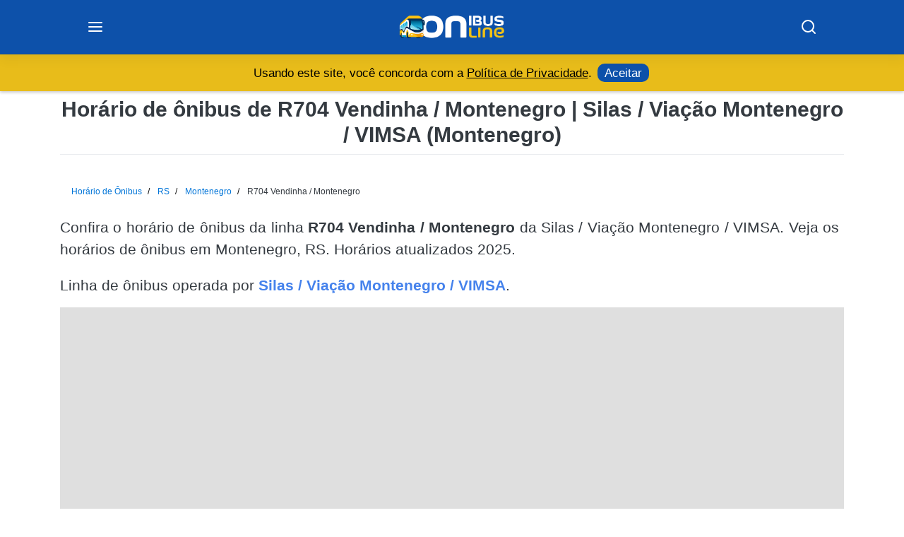

--- FILE ---
content_type: text/html; charset=UTF-8
request_url: https://onibus.online/rs/montenegro/r704-vendinha-montenegro/
body_size: 21199
content:
<!DOCTYPE html>
<html lang="pt-BR">
<head><meta charset="UTF-8"><script>if(navigator.userAgent.match(/MSIE|Internet Explorer/i)||navigator.userAgent.match(/Trident\/7\..*?rv:11/i)){var href=document.location.href;if(!href.match(/[?&]nowprocket/)){if(href.indexOf("?")==-1){if(href.indexOf("#")==-1){document.location.href=href+"?nowprocket=1"}else{document.location.href=href.replace("#","?nowprocket=1#")}}else{if(href.indexOf("#")==-1){document.location.href=href+"&nowprocket=1"}else{document.location.href=href.replace("#","&nowprocket=1#")}}}}</script><script>(()=>{class RocketLazyLoadScripts{constructor(){this.v="2.0.4",this.userEvents=["keydown","keyup","mousedown","mouseup","mousemove","mouseover","mouseout","touchmove","touchstart","touchend","touchcancel","wheel","click","dblclick","input"],this.attributeEvents=["onblur","onclick","oncontextmenu","ondblclick","onfocus","onmousedown","onmouseenter","onmouseleave","onmousemove","onmouseout","onmouseover","onmouseup","onmousewheel","onscroll","onsubmit"]}async t(){this.i(),this.o(),/iP(ad|hone)/.test(navigator.userAgent)&&this.h(),this.u(),this.l(this),this.m(),this.k(this),this.p(this),this._(),await Promise.all([this.R(),this.L()]),this.lastBreath=Date.now(),this.S(this),this.P(),this.D(),this.O(),this.M(),await this.C(this.delayedScripts.normal),await this.C(this.delayedScripts.defer),await this.C(this.delayedScripts.async),await this.T(),await this.F(),await this.j(),await this.A(),window.dispatchEvent(new Event("rocket-allScriptsLoaded")),this.everythingLoaded=!0,this.lastTouchEnd&&await new Promise(t=>setTimeout(t,500-Date.now()+this.lastTouchEnd)),this.I(),this.H(),this.U(),this.W()}i(){this.CSPIssue=sessionStorage.getItem("rocketCSPIssue"),document.addEventListener("securitypolicyviolation",t=>{this.CSPIssue||"script-src-elem"!==t.violatedDirective||"data"!==t.blockedURI||(this.CSPIssue=!0,sessionStorage.setItem("rocketCSPIssue",!0))},{isRocket:!0})}o(){window.addEventListener("pageshow",t=>{this.persisted=t.persisted,this.realWindowLoadedFired=!0},{isRocket:!0}),window.addEventListener("pagehide",()=>{this.onFirstUserAction=null},{isRocket:!0})}h(){let t;function e(e){t=e}window.addEventListener("touchstart",e,{isRocket:!0}),window.addEventListener("touchend",function i(o){o.changedTouches[0]&&t.changedTouches[0]&&Math.abs(o.changedTouches[0].pageX-t.changedTouches[0].pageX)<10&&Math.abs(o.changedTouches[0].pageY-t.changedTouches[0].pageY)<10&&o.timeStamp-t.timeStamp<200&&(window.removeEventListener("touchstart",e,{isRocket:!0}),window.removeEventListener("touchend",i,{isRocket:!0}),"INPUT"===o.target.tagName&&"text"===o.target.type||(o.target.dispatchEvent(new TouchEvent("touchend",{target:o.target,bubbles:!0})),o.target.dispatchEvent(new MouseEvent("mouseover",{target:o.target,bubbles:!0})),o.target.dispatchEvent(new PointerEvent("click",{target:o.target,bubbles:!0,cancelable:!0,detail:1,clientX:o.changedTouches[0].clientX,clientY:o.changedTouches[0].clientY})),event.preventDefault()))},{isRocket:!0})}q(t){this.userActionTriggered||("mousemove"!==t.type||this.firstMousemoveIgnored?"keyup"===t.type||"mouseover"===t.type||"mouseout"===t.type||(this.userActionTriggered=!0,this.onFirstUserAction&&this.onFirstUserAction()):this.firstMousemoveIgnored=!0),"click"===t.type&&t.preventDefault(),t.stopPropagation(),t.stopImmediatePropagation(),"touchstart"===this.lastEvent&&"touchend"===t.type&&(this.lastTouchEnd=Date.now()),"click"===t.type&&(this.lastTouchEnd=0),this.lastEvent=t.type,t.composedPath&&t.composedPath()[0].getRootNode()instanceof ShadowRoot&&(t.rocketTarget=t.composedPath()[0]),this.savedUserEvents.push(t)}u(){this.savedUserEvents=[],this.userEventHandler=this.q.bind(this),this.userEvents.forEach(t=>window.addEventListener(t,this.userEventHandler,{passive:!1,isRocket:!0})),document.addEventListener("visibilitychange",this.userEventHandler,{isRocket:!0})}U(){this.userEvents.forEach(t=>window.removeEventListener(t,this.userEventHandler,{passive:!1,isRocket:!0})),document.removeEventListener("visibilitychange",this.userEventHandler,{isRocket:!0}),this.savedUserEvents.forEach(t=>{(t.rocketTarget||t.target).dispatchEvent(new window[t.constructor.name](t.type,t))})}m(){const t="return false",e=Array.from(this.attributeEvents,t=>"data-rocket-"+t),i="["+this.attributeEvents.join("],[")+"]",o="[data-rocket-"+this.attributeEvents.join("],[data-rocket-")+"]",s=(e,i,o)=>{o&&o!==t&&(e.setAttribute("data-rocket-"+i,o),e["rocket"+i]=new Function("event",o),e.setAttribute(i,t))};new MutationObserver(t=>{for(const n of t)"attributes"===n.type&&(n.attributeName.startsWith("data-rocket-")||this.everythingLoaded?n.attributeName.startsWith("data-rocket-")&&this.everythingLoaded&&this.N(n.target,n.attributeName.substring(12)):s(n.target,n.attributeName,n.target.getAttribute(n.attributeName))),"childList"===n.type&&n.addedNodes.forEach(t=>{if(t.nodeType===Node.ELEMENT_NODE)if(this.everythingLoaded)for(const i of[t,...t.querySelectorAll(o)])for(const t of i.getAttributeNames())e.includes(t)&&this.N(i,t.substring(12));else for(const e of[t,...t.querySelectorAll(i)])for(const t of e.getAttributeNames())this.attributeEvents.includes(t)&&s(e,t,e.getAttribute(t))})}).observe(document,{subtree:!0,childList:!0,attributeFilter:[...this.attributeEvents,...e]})}I(){this.attributeEvents.forEach(t=>{document.querySelectorAll("[data-rocket-"+t+"]").forEach(e=>{this.N(e,t)})})}N(t,e){const i=t.getAttribute("data-rocket-"+e);i&&(t.setAttribute(e,i),t.removeAttribute("data-rocket-"+e))}k(t){Object.defineProperty(HTMLElement.prototype,"onclick",{get(){return this.rocketonclick||null},set(e){this.rocketonclick=e,this.setAttribute(t.everythingLoaded?"onclick":"data-rocket-onclick","this.rocketonclick(event)")}})}S(t){function e(e,i){let o=e[i];e[i]=null,Object.defineProperty(e,i,{get:()=>o,set(s){t.everythingLoaded?o=s:e["rocket"+i]=o=s}})}e(document,"onreadystatechange"),e(window,"onload"),e(window,"onpageshow");try{Object.defineProperty(document,"readyState",{get:()=>t.rocketReadyState,set(e){t.rocketReadyState=e},configurable:!0}),document.readyState="loading"}catch(t){console.log("WPRocket DJE readyState conflict, bypassing")}}l(t){this.originalAddEventListener=EventTarget.prototype.addEventListener,this.originalRemoveEventListener=EventTarget.prototype.removeEventListener,this.savedEventListeners=[],EventTarget.prototype.addEventListener=function(e,i,o){o&&o.isRocket||!t.B(e,this)&&!t.userEvents.includes(e)||t.B(e,this)&&!t.userActionTriggered||e.startsWith("rocket-")||t.everythingLoaded?t.originalAddEventListener.call(this,e,i,o):(t.savedEventListeners.push({target:this,remove:!1,type:e,func:i,options:o}),"mouseenter"!==e&&"mouseleave"!==e||t.originalAddEventListener.call(this,e,t.savedUserEvents.push,o))},EventTarget.prototype.removeEventListener=function(e,i,o){o&&o.isRocket||!t.B(e,this)&&!t.userEvents.includes(e)||t.B(e,this)&&!t.userActionTriggered||e.startsWith("rocket-")||t.everythingLoaded?t.originalRemoveEventListener.call(this,e,i,o):t.savedEventListeners.push({target:this,remove:!0,type:e,func:i,options:o})}}J(t,e){this.savedEventListeners=this.savedEventListeners.filter(i=>{let o=i.type,s=i.target||window;return e!==o||t!==s||(this.B(o,s)&&(i.type="rocket-"+o),this.$(i),!1)})}H(){EventTarget.prototype.addEventListener=this.originalAddEventListener,EventTarget.prototype.removeEventListener=this.originalRemoveEventListener,this.savedEventListeners.forEach(t=>this.$(t))}$(t){t.remove?this.originalRemoveEventListener.call(t.target,t.type,t.func,t.options):this.originalAddEventListener.call(t.target,t.type,t.func,t.options)}p(t){let e;function i(e){return t.everythingLoaded?e:e.split(" ").map(t=>"load"===t||t.startsWith("load.")?"rocket-jquery-load":t).join(" ")}function o(o){function s(e){const s=o.fn[e];o.fn[e]=o.fn.init.prototype[e]=function(){return this[0]===window&&t.userActionTriggered&&("string"==typeof arguments[0]||arguments[0]instanceof String?arguments[0]=i(arguments[0]):"object"==typeof arguments[0]&&Object.keys(arguments[0]).forEach(t=>{const e=arguments[0][t];delete arguments[0][t],arguments[0][i(t)]=e})),s.apply(this,arguments),this}}if(o&&o.fn&&!t.allJQueries.includes(o)){const e={DOMContentLoaded:[],"rocket-DOMContentLoaded":[]};for(const t in e)document.addEventListener(t,()=>{e[t].forEach(t=>t())},{isRocket:!0});o.fn.ready=o.fn.init.prototype.ready=function(i){function s(){parseInt(o.fn.jquery)>2?setTimeout(()=>i.bind(document)(o)):i.bind(document)(o)}return"function"==typeof i&&(t.realDomReadyFired?!t.userActionTriggered||t.fauxDomReadyFired?s():e["rocket-DOMContentLoaded"].push(s):e.DOMContentLoaded.push(s)),o([])},s("on"),s("one"),s("off"),t.allJQueries.push(o)}e=o}t.allJQueries=[],o(window.jQuery),Object.defineProperty(window,"jQuery",{get:()=>e,set(t){o(t)}})}P(){const t=new Map;document.write=document.writeln=function(e){const i=document.currentScript,o=document.createRange(),s=i.parentElement;let n=t.get(i);void 0===n&&(n=i.nextSibling,t.set(i,n));const c=document.createDocumentFragment();o.setStart(c,0),c.appendChild(o.createContextualFragment(e)),s.insertBefore(c,n)}}async R(){return new Promise(t=>{this.userActionTriggered?t():this.onFirstUserAction=t})}async L(){return new Promise(t=>{document.addEventListener("DOMContentLoaded",()=>{this.realDomReadyFired=!0,t()},{isRocket:!0})})}async j(){return this.realWindowLoadedFired?Promise.resolve():new Promise(t=>{window.addEventListener("load",t,{isRocket:!0})})}M(){this.pendingScripts=[];this.scriptsMutationObserver=new MutationObserver(t=>{for(const e of t)e.addedNodes.forEach(t=>{"SCRIPT"!==t.tagName||t.noModule||t.isWPRocket||this.pendingScripts.push({script:t,promise:new Promise(e=>{const i=()=>{const i=this.pendingScripts.findIndex(e=>e.script===t);i>=0&&this.pendingScripts.splice(i,1),e()};t.addEventListener("load",i,{isRocket:!0}),t.addEventListener("error",i,{isRocket:!0}),setTimeout(i,1e3)})})})}),this.scriptsMutationObserver.observe(document,{childList:!0,subtree:!0})}async F(){await this.X(),this.pendingScripts.length?(await this.pendingScripts[0].promise,await this.F()):this.scriptsMutationObserver.disconnect()}D(){this.delayedScripts={normal:[],async:[],defer:[]},document.querySelectorAll("script[type$=rocketlazyloadscript]").forEach(t=>{t.hasAttribute("data-rocket-src")?t.hasAttribute("async")&&!1!==t.async?this.delayedScripts.async.push(t):t.hasAttribute("defer")&&!1!==t.defer||"module"===t.getAttribute("data-rocket-type")?this.delayedScripts.defer.push(t):this.delayedScripts.normal.push(t):this.delayedScripts.normal.push(t)})}async _(){await this.L();let t=[];document.querySelectorAll("script[type$=rocketlazyloadscript][data-rocket-src]").forEach(e=>{let i=e.getAttribute("data-rocket-src");if(i&&!i.startsWith("data:")){i.startsWith("//")&&(i=location.protocol+i);try{const o=new URL(i).origin;o!==location.origin&&t.push({src:o,crossOrigin:e.crossOrigin||"module"===e.getAttribute("data-rocket-type")})}catch(t){}}}),t=[...new Map(t.map(t=>[JSON.stringify(t),t])).values()],this.Y(t,"preconnect")}async G(t){if(await this.K(),!0!==t.noModule||!("noModule"in HTMLScriptElement.prototype))return new Promise(e=>{let i;function o(){(i||t).setAttribute("data-rocket-status","executed"),e()}try{if(navigator.userAgent.includes("Firefox/")||""===navigator.vendor||this.CSPIssue)i=document.createElement("script"),[...t.attributes].forEach(t=>{let e=t.nodeName;"type"!==e&&("data-rocket-type"===e&&(e="type"),"data-rocket-src"===e&&(e="src"),i.setAttribute(e,t.nodeValue))}),t.text&&(i.text=t.text),t.nonce&&(i.nonce=t.nonce),i.hasAttribute("src")?(i.addEventListener("load",o,{isRocket:!0}),i.addEventListener("error",()=>{i.setAttribute("data-rocket-status","failed-network"),e()},{isRocket:!0}),setTimeout(()=>{i.isConnected||e()},1)):(i.text=t.text,o()),i.isWPRocket=!0,t.parentNode.replaceChild(i,t);else{const i=t.getAttribute("data-rocket-type"),s=t.getAttribute("data-rocket-src");i?(t.type=i,t.removeAttribute("data-rocket-type")):t.removeAttribute("type"),t.addEventListener("load",o,{isRocket:!0}),t.addEventListener("error",i=>{this.CSPIssue&&i.target.src.startsWith("data:")?(console.log("WPRocket: CSP fallback activated"),t.removeAttribute("src"),this.G(t).then(e)):(t.setAttribute("data-rocket-status","failed-network"),e())},{isRocket:!0}),s?(t.fetchPriority="high",t.removeAttribute("data-rocket-src"),t.src=s):t.src="data:text/javascript;base64,"+window.btoa(unescape(encodeURIComponent(t.text)))}}catch(i){t.setAttribute("data-rocket-status","failed-transform"),e()}});t.setAttribute("data-rocket-status","skipped")}async C(t){const e=t.shift();return e?(e.isConnected&&await this.G(e),this.C(t)):Promise.resolve()}O(){this.Y([...this.delayedScripts.normal,...this.delayedScripts.defer,...this.delayedScripts.async],"preload")}Y(t,e){this.trash=this.trash||[];let i=!0;var o=document.createDocumentFragment();t.forEach(t=>{const s=t.getAttribute&&t.getAttribute("data-rocket-src")||t.src;if(s&&!s.startsWith("data:")){const n=document.createElement("link");n.href=s,n.rel=e,"preconnect"!==e&&(n.as="script",n.fetchPriority=i?"high":"low"),t.getAttribute&&"module"===t.getAttribute("data-rocket-type")&&(n.crossOrigin=!0),t.crossOrigin&&(n.crossOrigin=t.crossOrigin),t.integrity&&(n.integrity=t.integrity),t.nonce&&(n.nonce=t.nonce),o.appendChild(n),this.trash.push(n),i=!1}}),document.head.appendChild(o)}W(){this.trash.forEach(t=>t.remove())}async T(){try{document.readyState="interactive"}catch(t){}this.fauxDomReadyFired=!0;try{await this.K(),this.J(document,"readystatechange"),document.dispatchEvent(new Event("rocket-readystatechange")),await this.K(),document.rocketonreadystatechange&&document.rocketonreadystatechange(),await this.K(),this.J(document,"DOMContentLoaded"),document.dispatchEvent(new Event("rocket-DOMContentLoaded")),await this.K(),this.J(window,"DOMContentLoaded"),window.dispatchEvent(new Event("rocket-DOMContentLoaded"))}catch(t){console.error(t)}}async A(){try{document.readyState="complete"}catch(t){}try{await this.K(),this.J(document,"readystatechange"),document.dispatchEvent(new Event("rocket-readystatechange")),await this.K(),document.rocketonreadystatechange&&document.rocketonreadystatechange(),await this.K(),this.J(window,"load"),window.dispatchEvent(new Event("rocket-load")),await this.K(),window.rocketonload&&window.rocketonload(),await this.K(),this.allJQueries.forEach(t=>t(window).trigger("rocket-jquery-load")),await this.K(),this.J(window,"pageshow");const t=new Event("rocket-pageshow");t.persisted=this.persisted,window.dispatchEvent(t),await this.K(),window.rocketonpageshow&&window.rocketonpageshow({persisted:this.persisted})}catch(t){console.error(t)}}async K(){Date.now()-this.lastBreath>45&&(await this.X(),this.lastBreath=Date.now())}async X(){return document.hidden?new Promise(t=>setTimeout(t)):new Promise(t=>requestAnimationFrame(t))}B(t,e){return e===document&&"readystatechange"===t||(e===document&&"DOMContentLoaded"===t||(e===window&&"DOMContentLoaded"===t||(e===window&&"load"===t||e===window&&"pageshow"===t)))}static run(){(new RocketLazyLoadScripts).t()}}RocketLazyLoadScripts.run()})();</script>
    
    <meta name="viewport" content="width=device-width, initial-scale=1.0, maximum-scale=1.0, user-scalable=no">
    <meta http-equiv="X-UA-Compatible" content="IE=edge">
    <link rel="profile" href="https://gmpg.org/xfn/11">
<meta name='robots' content='max-image-preview:large' />

<title>Horário de ônibus de R704 Vendinha / Montenegro | Silas / Viação Montenegro / VIMSA (Montenegro)</title>
<meta name="description" content="Horário de ônibus R704 Vendinha / Montenegro - Silas / Viação Montenegro / VIMSA (Montenegro) - Horários de Montenegro, RS - Quadro atualizado 2025, horários em dia útil, sábado, domingos e feriados." />
    <link rel="canonical" href="https://onibus.online/rs/montenegro/r704-vendinha-montenegro/" />
<meta property="og:type" content="website">
<meta property="og:url" content="https://onibus.online/rs/montenegro/r704-vendinha-montenegro/">
<meta property="og:title" content="Horário de ônibus de R704 Vendinha / Montenegro | Silas / Viação Montenegro / VIMSA (Montenegro)">
<meta property="og:description" content="Horário de ônibus R704 Vendinha / Montenegro - Silas / Viação Montenegro / VIMSA (Montenegro) - Horários de Montenegro, RS - Quadro atualizado 2025, horários em dia útil, sábado, domingos e feriados.">
<meta property="og:image" content="https://onibus.online/wp-content/uploads/featured.webp">

<meta property="twitter:card" content="summary_large_image">
<meta property="twitter:url" content="https://onibus.online/rs/montenegro/r704-vendinha-montenegro/">
<meta property="twitter:title" content="Horário de ônibus de R704 Vendinha / Montenegro | Silas / Viação Montenegro / VIMSA (Montenegro)">
<meta property="twitter:description" content="Horário de ônibus R704 Vendinha / Montenegro - Silas / Viação Montenegro / VIMSA (Montenegro) - Horários de Montenegro, RS - Quadro atualizado 2025, horários em dia útil, sábado, domingos e feriados.">
<meta property="twitter:image" content="https://onibus.online/wp-content/uploads/featured.webp">

        <link rel='dns-prefetch' href='//www.googletagmanager.com' />

<link rel="alternate" title="oEmbed (JSON)" type="application/json+oembed" href="https://onibus.online/wp-json/oembed/1.0/embed?url=https%3A%2F%2Fonibus.online%2Frs%2Fmontenegro%2Fr704-vendinha-montenegro%2F" />
<link rel="alternate" title="oEmbed (XML)" type="text/xml+oembed" href="https://onibus.online/wp-json/oembed/1.0/embed?url=https%3A%2F%2Fonibus.online%2Frs%2Fmontenegro%2Fr704-vendinha-montenegro%2F&#038;format=xml" />
<style id='wp-img-auto-sizes-contain-inline-css' type='text/css'>
img:is([sizes=auto i],[sizes^="auto," i]){contain-intrinsic-size:3000px 1500px}
/*# sourceURL=wp-img-auto-sizes-contain-inline-css */
</style>
<link rel='stylesheet' id='dashicons-css' href='https://onibus.online/wp-includes/css/dashicons.min.css?ver=6.9' type='text/css' media='all' />
<link rel='stylesheet' id='post-views-counter-frontend-css' href='https://onibus.online/wp-content/plugins/post-views-counter/css/frontend.css?ver=1.7.0' type='text/css' media='all' />
<style id='wp-emoji-styles-inline-css' type='text/css'>

	img.wp-smiley, img.emoji {
		display: inline !important;
		border: none !important;
		box-shadow: none !important;
		height: 1em !important;
		width: 1em !important;
		margin: 0 0.07em !important;
		vertical-align: -0.1em !important;
		background: none !important;
		padding: 0 !important;
	}
/*# sourceURL=wp-emoji-styles-inline-css */
</style>
<style id='wp-block-library-inline-css' type='text/css'>
:root{--wp-block-synced-color:#7a00df;--wp-block-synced-color--rgb:122,0,223;--wp-bound-block-color:var(--wp-block-synced-color);--wp-editor-canvas-background:#ddd;--wp-admin-theme-color:#007cba;--wp-admin-theme-color--rgb:0,124,186;--wp-admin-theme-color-darker-10:#006ba1;--wp-admin-theme-color-darker-10--rgb:0,107,160.5;--wp-admin-theme-color-darker-20:#005a87;--wp-admin-theme-color-darker-20--rgb:0,90,135;--wp-admin-border-width-focus:2px}@media (min-resolution:192dpi){:root{--wp-admin-border-width-focus:1.5px}}.wp-element-button{cursor:pointer}:root .has-very-light-gray-background-color{background-color:#eee}:root .has-very-dark-gray-background-color{background-color:#313131}:root .has-very-light-gray-color{color:#eee}:root .has-very-dark-gray-color{color:#313131}:root .has-vivid-green-cyan-to-vivid-cyan-blue-gradient-background{background:linear-gradient(135deg,#00d084,#0693e3)}:root .has-purple-crush-gradient-background{background:linear-gradient(135deg,#34e2e4,#4721fb 50%,#ab1dfe)}:root .has-hazy-dawn-gradient-background{background:linear-gradient(135deg,#faaca8,#dad0ec)}:root .has-subdued-olive-gradient-background{background:linear-gradient(135deg,#fafae1,#67a671)}:root .has-atomic-cream-gradient-background{background:linear-gradient(135deg,#fdd79a,#004a59)}:root .has-nightshade-gradient-background{background:linear-gradient(135deg,#330968,#31cdcf)}:root .has-midnight-gradient-background{background:linear-gradient(135deg,#020381,#2874fc)}:root{--wp--preset--font-size--normal:16px;--wp--preset--font-size--huge:42px}.has-regular-font-size{font-size:1em}.has-larger-font-size{font-size:2.625em}.has-normal-font-size{font-size:var(--wp--preset--font-size--normal)}.has-huge-font-size{font-size:var(--wp--preset--font-size--huge)}.has-text-align-center{text-align:center}.has-text-align-left{text-align:left}.has-text-align-right{text-align:right}.has-fit-text{white-space:nowrap!important}#end-resizable-editor-section{display:none}.aligncenter{clear:both}.items-justified-left{justify-content:flex-start}.items-justified-center{justify-content:center}.items-justified-right{justify-content:flex-end}.items-justified-space-between{justify-content:space-between}.screen-reader-text{border:0;clip-path:inset(50%);height:1px;margin:-1px;overflow:hidden;padding:0;position:absolute;width:1px;word-wrap:normal!important}.screen-reader-text:focus{background-color:#ddd;clip-path:none;color:#444;display:block;font-size:1em;height:auto;left:5px;line-height:normal;padding:15px 23px 14px;text-decoration:none;top:5px;width:auto;z-index:100000}html :where(.has-border-color){border-style:solid}html :where([style*=border-top-color]){border-top-style:solid}html :where([style*=border-right-color]){border-right-style:solid}html :where([style*=border-bottom-color]){border-bottom-style:solid}html :where([style*=border-left-color]){border-left-style:solid}html :where([style*=border-width]){border-style:solid}html :where([style*=border-top-width]){border-top-style:solid}html :where([style*=border-right-width]){border-right-style:solid}html :where([style*=border-bottom-width]){border-bottom-style:solid}html :where([style*=border-left-width]){border-left-style:solid}html :where(img[class*=wp-image-]){height:auto;max-width:100%}:where(figure){margin:0 0 1em}html :where(.is-position-sticky){--wp-admin--admin-bar--position-offset:var(--wp-admin--admin-bar--height,0px)}@media screen and (max-width:600px){html :where(.is-position-sticky){--wp-admin--admin-bar--position-offset:0px}}

/*# sourceURL=wp-block-library-inline-css */
</style><style id='global-styles-inline-css' type='text/css'>
:root{--wp--preset--aspect-ratio--square: 1;--wp--preset--aspect-ratio--4-3: 4/3;--wp--preset--aspect-ratio--3-4: 3/4;--wp--preset--aspect-ratio--3-2: 3/2;--wp--preset--aspect-ratio--2-3: 2/3;--wp--preset--aspect-ratio--16-9: 16/9;--wp--preset--aspect-ratio--9-16: 9/16;--wp--preset--color--black: #000000;--wp--preset--color--cyan-bluish-gray: #abb8c3;--wp--preset--color--white: #ffffff;--wp--preset--color--pale-pink: #f78da7;--wp--preset--color--vivid-red: #cf2e2e;--wp--preset--color--luminous-vivid-orange: #ff6900;--wp--preset--color--luminous-vivid-amber: #fcb900;--wp--preset--color--light-green-cyan: #7bdcb5;--wp--preset--color--vivid-green-cyan: #00d084;--wp--preset--color--pale-cyan-blue: #8ed1fc;--wp--preset--color--vivid-cyan-blue: #0693e3;--wp--preset--color--vivid-purple: #9b51e0;--wp--preset--gradient--vivid-cyan-blue-to-vivid-purple: linear-gradient(135deg,rgb(6,147,227) 0%,rgb(155,81,224) 100%);--wp--preset--gradient--light-green-cyan-to-vivid-green-cyan: linear-gradient(135deg,rgb(122,220,180) 0%,rgb(0,208,130) 100%);--wp--preset--gradient--luminous-vivid-amber-to-luminous-vivid-orange: linear-gradient(135deg,rgb(252,185,0) 0%,rgb(255,105,0) 100%);--wp--preset--gradient--luminous-vivid-orange-to-vivid-red: linear-gradient(135deg,rgb(255,105,0) 0%,rgb(207,46,46) 100%);--wp--preset--gradient--very-light-gray-to-cyan-bluish-gray: linear-gradient(135deg,rgb(238,238,238) 0%,rgb(169,184,195) 100%);--wp--preset--gradient--cool-to-warm-spectrum: linear-gradient(135deg,rgb(74,234,220) 0%,rgb(151,120,209) 20%,rgb(207,42,186) 40%,rgb(238,44,130) 60%,rgb(251,105,98) 80%,rgb(254,248,76) 100%);--wp--preset--gradient--blush-light-purple: linear-gradient(135deg,rgb(255,206,236) 0%,rgb(152,150,240) 100%);--wp--preset--gradient--blush-bordeaux: linear-gradient(135deg,rgb(254,205,165) 0%,rgb(254,45,45) 50%,rgb(107,0,62) 100%);--wp--preset--gradient--luminous-dusk: linear-gradient(135deg,rgb(255,203,112) 0%,rgb(199,81,192) 50%,rgb(65,88,208) 100%);--wp--preset--gradient--pale-ocean: linear-gradient(135deg,rgb(255,245,203) 0%,rgb(182,227,212) 50%,rgb(51,167,181) 100%);--wp--preset--gradient--electric-grass: linear-gradient(135deg,rgb(202,248,128) 0%,rgb(113,206,126) 100%);--wp--preset--gradient--midnight: linear-gradient(135deg,rgb(2,3,129) 0%,rgb(40,116,252) 100%);--wp--preset--font-size--small: 13px;--wp--preset--font-size--medium: 20px;--wp--preset--font-size--large: 36px;--wp--preset--font-size--x-large: 42px;--wp--preset--spacing--20: 0.44rem;--wp--preset--spacing--30: 0.67rem;--wp--preset--spacing--40: 1rem;--wp--preset--spacing--50: 1.5rem;--wp--preset--spacing--60: 2.25rem;--wp--preset--spacing--70: 3.38rem;--wp--preset--spacing--80: 5.06rem;--wp--preset--shadow--natural: 6px 6px 9px rgba(0, 0, 0, 0.2);--wp--preset--shadow--deep: 12px 12px 50px rgba(0, 0, 0, 0.4);--wp--preset--shadow--sharp: 6px 6px 0px rgba(0, 0, 0, 0.2);--wp--preset--shadow--outlined: 6px 6px 0px -3px rgb(255, 255, 255), 6px 6px rgb(0, 0, 0);--wp--preset--shadow--crisp: 6px 6px 0px rgb(0, 0, 0);}:where(.is-layout-flex){gap: 0.5em;}:where(.is-layout-grid){gap: 0.5em;}body .is-layout-flex{display: flex;}.is-layout-flex{flex-wrap: wrap;align-items: center;}.is-layout-flex > :is(*, div){margin: 0;}body .is-layout-grid{display: grid;}.is-layout-grid > :is(*, div){margin: 0;}:where(.wp-block-columns.is-layout-flex){gap: 2em;}:where(.wp-block-columns.is-layout-grid){gap: 2em;}:where(.wp-block-post-template.is-layout-flex){gap: 1.25em;}:where(.wp-block-post-template.is-layout-grid){gap: 1.25em;}.has-black-color{color: var(--wp--preset--color--black) !important;}.has-cyan-bluish-gray-color{color: var(--wp--preset--color--cyan-bluish-gray) !important;}.has-white-color{color: var(--wp--preset--color--white) !important;}.has-pale-pink-color{color: var(--wp--preset--color--pale-pink) !important;}.has-vivid-red-color{color: var(--wp--preset--color--vivid-red) !important;}.has-luminous-vivid-orange-color{color: var(--wp--preset--color--luminous-vivid-orange) !important;}.has-luminous-vivid-amber-color{color: var(--wp--preset--color--luminous-vivid-amber) !important;}.has-light-green-cyan-color{color: var(--wp--preset--color--light-green-cyan) !important;}.has-vivid-green-cyan-color{color: var(--wp--preset--color--vivid-green-cyan) !important;}.has-pale-cyan-blue-color{color: var(--wp--preset--color--pale-cyan-blue) !important;}.has-vivid-cyan-blue-color{color: var(--wp--preset--color--vivid-cyan-blue) !important;}.has-vivid-purple-color{color: var(--wp--preset--color--vivid-purple) !important;}.has-black-background-color{background-color: var(--wp--preset--color--black) !important;}.has-cyan-bluish-gray-background-color{background-color: var(--wp--preset--color--cyan-bluish-gray) !important;}.has-white-background-color{background-color: var(--wp--preset--color--white) !important;}.has-pale-pink-background-color{background-color: var(--wp--preset--color--pale-pink) !important;}.has-vivid-red-background-color{background-color: var(--wp--preset--color--vivid-red) !important;}.has-luminous-vivid-orange-background-color{background-color: var(--wp--preset--color--luminous-vivid-orange) !important;}.has-luminous-vivid-amber-background-color{background-color: var(--wp--preset--color--luminous-vivid-amber) !important;}.has-light-green-cyan-background-color{background-color: var(--wp--preset--color--light-green-cyan) !important;}.has-vivid-green-cyan-background-color{background-color: var(--wp--preset--color--vivid-green-cyan) !important;}.has-pale-cyan-blue-background-color{background-color: var(--wp--preset--color--pale-cyan-blue) !important;}.has-vivid-cyan-blue-background-color{background-color: var(--wp--preset--color--vivid-cyan-blue) !important;}.has-vivid-purple-background-color{background-color: var(--wp--preset--color--vivid-purple) !important;}.has-black-border-color{border-color: var(--wp--preset--color--black) !important;}.has-cyan-bluish-gray-border-color{border-color: var(--wp--preset--color--cyan-bluish-gray) !important;}.has-white-border-color{border-color: var(--wp--preset--color--white) !important;}.has-pale-pink-border-color{border-color: var(--wp--preset--color--pale-pink) !important;}.has-vivid-red-border-color{border-color: var(--wp--preset--color--vivid-red) !important;}.has-luminous-vivid-orange-border-color{border-color: var(--wp--preset--color--luminous-vivid-orange) !important;}.has-luminous-vivid-amber-border-color{border-color: var(--wp--preset--color--luminous-vivid-amber) !important;}.has-light-green-cyan-border-color{border-color: var(--wp--preset--color--light-green-cyan) !important;}.has-vivid-green-cyan-border-color{border-color: var(--wp--preset--color--vivid-green-cyan) !important;}.has-pale-cyan-blue-border-color{border-color: var(--wp--preset--color--pale-cyan-blue) !important;}.has-vivid-cyan-blue-border-color{border-color: var(--wp--preset--color--vivid-cyan-blue) !important;}.has-vivid-purple-border-color{border-color: var(--wp--preset--color--vivid-purple) !important;}.has-vivid-cyan-blue-to-vivid-purple-gradient-background{background: var(--wp--preset--gradient--vivid-cyan-blue-to-vivid-purple) !important;}.has-light-green-cyan-to-vivid-green-cyan-gradient-background{background: var(--wp--preset--gradient--light-green-cyan-to-vivid-green-cyan) !important;}.has-luminous-vivid-amber-to-luminous-vivid-orange-gradient-background{background: var(--wp--preset--gradient--luminous-vivid-amber-to-luminous-vivid-orange) !important;}.has-luminous-vivid-orange-to-vivid-red-gradient-background{background: var(--wp--preset--gradient--luminous-vivid-orange-to-vivid-red) !important;}.has-very-light-gray-to-cyan-bluish-gray-gradient-background{background: var(--wp--preset--gradient--very-light-gray-to-cyan-bluish-gray) !important;}.has-cool-to-warm-spectrum-gradient-background{background: var(--wp--preset--gradient--cool-to-warm-spectrum) !important;}.has-blush-light-purple-gradient-background{background: var(--wp--preset--gradient--blush-light-purple) !important;}.has-blush-bordeaux-gradient-background{background: var(--wp--preset--gradient--blush-bordeaux) !important;}.has-luminous-dusk-gradient-background{background: var(--wp--preset--gradient--luminous-dusk) !important;}.has-pale-ocean-gradient-background{background: var(--wp--preset--gradient--pale-ocean) !important;}.has-electric-grass-gradient-background{background: var(--wp--preset--gradient--electric-grass) !important;}.has-midnight-gradient-background{background: var(--wp--preset--gradient--midnight) !important;}.has-small-font-size{font-size: var(--wp--preset--font-size--small) !important;}.has-medium-font-size{font-size: var(--wp--preset--font-size--medium) !important;}.has-large-font-size{font-size: var(--wp--preset--font-size--large) !important;}.has-x-large-font-size{font-size: var(--wp--preset--font-size--x-large) !important;}
/*# sourceURL=global-styles-inline-css */
</style>

<style id='classic-theme-styles-inline-css' type='text/css'>
/*! This file is auto-generated */
.wp-block-button__link{color:#fff;background-color:#32373c;border-radius:9999px;box-shadow:none;text-decoration:none;padding:calc(.667em + 2px) calc(1.333em + 2px);font-size:1.125em}.wp-block-file__button{background:#32373c;color:#fff;text-decoration:none}
/*# sourceURL=/wp-includes/css/classic-themes.min.css */
</style>
<link rel='stylesheet' id='gn-frontend-gnfollow-style-css' href='https://onibus.online/wp-content/plugins/gn-publisher/assets/css/gn-frontend-gnfollow.min.css?ver=1.5.26' type='text/css' media='all' />
<link rel='stylesheet' id='wp-bootstrap-starter-bootstrap-css-css' href='https://onibus.online/wp-content/themes/wp-bootstrap-starter/inc/assets/css/bootstrap.min.css?ver=6.9' type='text/css' media='all' />
<link rel='stylesheet' id='wp-bootstrap-starter-fontawesome-cdn-css' href='https://onibus.online/wp-content/themes/wp-bootstrap-starter/inc/assets/css/fontawesome.min.css?ver=6.9' type='text/css' media='all' />
<link rel='stylesheet' id='wp-bootstrap-starter-style-css' href='https://onibus.online/wp-content/themes/wp-bootstrap-starter/style.css?ver=6.9' type='text/css' media='all' />
<link rel='stylesheet' id='wp-bootstrap-starter-litera-css' href='https://onibus.online/wp-content/themes/wp-bootstrap-starter/inc/assets/css/presets/theme-option/litera.css?ver=6.9' type='text/css' media='all' />
<script type="rocketlazyloadscript" data-rocket-type="text/javascript" data-rocket-src="https://onibus.online/wp-includes/js/jquery/jquery.min.js?ver=3.7.1" id="jquery-core-js" data-rocket-defer defer></script>
<script type="rocketlazyloadscript" data-rocket-type="text/javascript" data-rocket-src="https://onibus.online/wp-includes/js/jquery/jquery-migrate.min.js?ver=3.4.1" id="jquery-migrate-js" data-rocket-defer defer></script>

<!-- Snippet da etiqueta do Google (gtag.js) adicionado pelo Site Kit -->
<!-- Snippet do Google Análises adicionado pelo Site Kit -->
<script type="rocketlazyloadscript" data-rocket-type="text/javascript" data-rocket-src="https://www.googletagmanager.com/gtag/js?id=G-H7C9KVVFJ0" id="google_gtagjs-js" async></script>
<script type="rocketlazyloadscript" data-rocket-type="text/javascript" id="google_gtagjs-js-after">
/* <![CDATA[ */
window.dataLayer = window.dataLayer || [];function gtag(){dataLayer.push(arguments);}
gtag("set","linker",{"domains":["onibus.online"]});
gtag("js", new Date());
gtag("set", "developer_id.dZTNiMT", true);
gtag("config", "G-H7C9KVVFJ0", {"googlesitekit_post_type":"page"});
//# sourceURL=google_gtagjs-js-after
/* ]]> */
</script>
<link rel="https://api.w.org/" href="https://onibus.online/wp-json/" /><link rel="alternate" title="JSON" type="application/json" href="https://onibus.online/wp-json/wp/v2/pages/43124010017" /><meta name="generator" content="Site Kit by Google 1.170.0" /><link rel="pingback" href="https://onibus.online/xmlrpc.php">    <style type="text/css">
        #page-sub-header { background: #fff; }
    </style>
    
<!-- Meta-etiquetas do Google AdSense adicionado pelo Site Kit -->
<meta name="google-adsense-platform-account" content="ca-host-pub-2644536267352236">
<meta name="google-adsense-platform-domain" content="sitekit.withgoogle.com">
<!-- Fim das meta-etiquetas do Google AdSense adicionado pelo Site Kit -->
<link rel="icon" href="https://onibus.online/wp-content/uploads/2023/08/cropped-icone-onibus-agosto-2023-32x32.png" sizes="32x32" />
<link rel="icon" href="https://onibus.online/wp-content/uploads/2023/08/cropped-icone-onibus-agosto-2023-192x192.png" sizes="192x192" />
<link rel="apple-touch-icon" href="https://onibus.online/wp-content/uploads/2023/08/cropped-icone-onibus-agosto-2023-180x180.png" />
<meta name="msapplication-TileImage" content="https://onibus.online/wp-content/uploads/2023/08/cropped-icone-onibus-agosto-2023-270x270.png" />
<noscript><style id="rocket-lazyload-nojs-css">.rll-youtube-player, [data-lazy-src]{display:none !important;}</style></noscript>

<!-- Global site tag (gtag.js) - Google Analytics -->
<script type="rocketlazyloadscript" async data-rocket-src="https://www.googletagmanager.com/gtag/js?id=UA-11741768-1"></script>
<script type="rocketlazyloadscript">
  window.dataLayer = window.dataLayer || [];
  function gtag(){dataLayer.push(arguments);}
  gtag('js', new Date());

  gtag('config', 'UA-11741768-1');
</script>

<!-- Global site tag (gtag.js) - Google Analytics -->
<script type="rocketlazyloadscript" async data-rocket-src="https://www.googletagmanager.com/gtag/js?id=G-H7C9KVVFJ0"></script>
<script type="rocketlazyloadscript">
  window.dataLayer = window.dataLayer || [];
  function gtag(){dataLayer.push(arguments);}
  gtag('js', new Date());

  gtag('config', 'G-H7C9KVVFJ0');
</script>

<link rel='stylesheet' href='https://onibus.online/wp-content/themes/wp-bootstrap-starter/inc/assets/css/bootbus.css' media='all' />



<meta name="generator" content="WP Rocket 3.20.3" data-wpr-features="wpr_delay_js wpr_defer_js wpr_lazyload_images wpr_lazyload_iframes wpr_image_dimensions wpr_preload_links wpr_desktop" /></head>

<style>
/* Reset some default styles */
* {
  margin: 0;
  padding: 0;
  box-sizing: border-box;
}

/* Import Google Font */
@import url('https://fonts.googleapis.com/css2?family=Inter:wght@400;500;600&display=swap');

/* Header styles */
.site-header {
  background-color: #0d51aa !important;
  position: relative;
  box-shadow: 0 2px 10px rgba(0, 0, 0, 0.2);
  font-family: 'Inter', sans-serif;
}

.navbar-container {
  display: flex;
  align-items: center;
  justify-content: space-between;
  padding: 0.5rem 1rem;
  position: relative;
}

/* Logo styling */
.logo-container {
  display: flex;
  justify-content: center;
  align-items: center;
}

.logo-container img {
  width: 150px;
  height: auto;
  transition: all 0.3s ease;
}

/* Menu toggle button */
.menu-toggle, .search-toggle {
  background: none;
  border: none;
  color: white;
  font-size: 1.5rem;
  cursor: pointer;
  padding: 0.5rem;
  display: flex;
  align-items: center;
  justify-content: center;
  transition: all 0.3s ease;
}

.menu-toggle:hover, .search-toggle:hover {
  opacity: 0.8;
}

/* Mobile menu */
.mobile-menu {
  background-color: white;
  position: absolute;
  top: 100%;
  left: 0;
  width: 100%;
  z-index: 1000;
  box-shadow: 0 4px 6px rgba(0, 0, 0, 0.1);
  max-height: 0;
  overflow: hidden;
  transition: max-height 0.3s ease-in-out;
}

.mobile-menu.active {
  max-height: none;
}

.main-menu {
  list-style: none;
  padding: 1.5rem;
}

.main-menu li {
  margin-bottom: 0.75rem;
}

.menu-link {
  color: #000;
  text-decoration: none;
  font-weight: 600;
  display: block;
  padding: 0.75rem 1rem;
  font-size: 1.4rem;
  background-color: #f3f6ff;
  border-radius: 8px;
  transition: all 0.2s ease;
}

.menu-link:hover {
  background-color: #dae0f0;
  transform: translateX(4px);
}

.menu-item-has-children {
  position: relative;
}

.menu-item-has-children > .menu-link::after {
  content: "▼";
  font-size: 0.8rem;
  margin-left: 0.5rem;
  display: inline-block;
  transition: transform 0.3s ease;
}

.menu-item-has-children.active > .menu-link::after {
  transform: rotate(180deg);
}

.sub-menu {
  list-style: none;
  padding: 0.5rem 0 0.5rem 1rem;
  display: none;
}

.menu-item-has-children.active .sub-menu {
  display: block;
}

.sub-menu li {
  margin-bottom: 0.5rem;
}

.sub-menu li a {
  color: #000;
  text-decoration: none;
  display: block;
  padding: 0.6rem 1rem;
  font-size: 1.4rem;
  font-weight: 500;
  background-color: #f9f9f9;
  border-radius: 6px;
  transition: all 0.2s ease;
}

.sub-menu li a:hover {
  color: #000;
  background-color: #f0f0f0;
  transform: translateX(4px);
}

/* Search container */
.search-container {
  background-color: white;
  position: absolute;
  top: 100%;
  left: 0;
  width: 100%;
  padding: 1.5rem;
  z-index: 1000;
  box-shadow: 0 4px 6px rgba(0, 0, 0, 0.1);
  display: none;
}

.search-container.active {
  display: block;
}

.searchform {
  display: flex;
  align-items: center;
  max-width: 600px;
  margin: 0 auto;
  position: relative;
}

.search-field {
  width: 100%;
  padding: 0.75rem 1rem;
  border: 2px solid #ddd;
  border-radius: 8px;
  outline: none;
  font-size: 1rem;
  font-family: 'Inter', sans-serif;
  transition: border-color 0.3s ease;
}

.search-field:focus {
  border-color: #0d51aa;
}

.search-submit {
  position: absolute;
  right: 8px;
  top: 50%;
  transform: translateY(-50%);
  background-color: #e8bc1a;
  color: #0d51aa;
  border: none;
  width: 36px;
  height: 36px;
  border-radius: 6px;
  cursor: pointer;
  display: flex;
  align-items: center;
  justify-content: center;
  transition: background-color 0.3s ease;
}

.search-submit:hover {
  background-color: #d4ab18;
}

/* Cookie consent */
#cookieConsent {
  background-color: #e8bc1a;
  color: black;
  text-align: center;
  font-size: 1.15rem;
  padding: 10px;
  width: 100%;
  z-index: 1000;
  box-shadow: 0px 2px 4px rgba(0,0,0,0.2);
  font-family: 'Inter', sans-serif;
}

#cookieConsent a {
  color: #000;
  text-decoration: underline;
}

#cookieConsent button {
  border: none;
  background-color: #0d51aa;
  color: #fff;
  padding: 0px 10px;
  margin: 3px 3px;
  border-radius: 10px;
  font-size: 1.15rem;
}

/* Responsive design */
@media (min-width: 768px) {
  .navbar-container {
    padding: 0.5rem 2rem;
  }
  
  .logo-container img {
    width: 150px;
  }

  .menu-link {
    font-size: 1.25rem;
  }

  .sub-menu li a {
    font-size: 1.1rem;
  }
}

.flag-icon {
    width: 18px;
    height: auto;
    margin-right: 6px;
    vertical-align: middle;
}

.text-menu{
    padding-left: 1.5rem;
    font-size: 0.8rem;
    color: #aaa;
    margin-top: -2rem;
    padding-bottom: 1rem;
}
</style>

<body data-rsssl=1 class="wp-singular page-template page-template-padrao_2025 page-template-padrao_2025-php page page-id-43124010017 page-child parent-pageid-4312401 wp-theme-wp-bootstrap-starter group-blog theme-preset-active">


<style media="all">img.lazy,iframe.lazy{display:none}</style>

<div data-rocket-location-hash="54257ff4dc2eb7aae68fa23eb5f11e06" id="page" class="site">
    
        <header data-rocket-location-hash="e0f56b1eeb8c5f679e7d1179bf55f0a9" id="masthead" class="site-header" style="background-color: #0d51aa;" role="banner">
        <div data-rocket-location-hash="40f22408a88335a0945fffe944caafc3" class="container">
            <div class="navbar-container">
                <!-- Hamburger Menu Button -->
                <button class="menu-toggle" id="menuToggle" aria-label="Menu">
                    <svg xmlns="http://www.w3.org/2000/svg" width="24" height="24" viewBox="0 0 24 24" fill="none" stroke="currentColor" stroke-width="2" stroke-linecap="round" stroke-linejoin="round">
                        <line x1="3" y1="12" x2="21" y2="12"></line>
                        <line x1="3" y1="6" x2="21" y2="6"></line>
                        <line x1="3" y1="18" x2="21" y2="18"></line>
                    </svg>
                </button>

                <!-- Logo -->
                <div class="logo-container">
                                            <a href="https://onibus.online/">
                            <img width="150" height="36" src="data:image/svg+xml,%3Csvg%20xmlns='http://www.w3.org/2000/svg'%20viewBox='0%200%20150%2036'%3E%3C/svg%3E" alt="Ônibus Online" data-lazy-src="https://onibus.online/wp-content/uploads/2023/08/logo-com-onibus-agosto-2023-b.webp"><noscript><img width="150" height="36" src="https://onibus.online/wp-content/uploads/2023/08/logo-com-onibus-agosto-2023-b.webp" alt="Ônibus Online"></noscript>
                        </a>
                                    </div>

                <!-- Search Button -->
                <button class="search-toggle" id="searchToggle" aria-label="Search">
                    <svg xmlns="http://www.w3.org/2000/svg" width="24" height="24" viewBox="0 0 24 24" fill="none" stroke="currentColor" stroke-width="2" stroke-linecap="round" stroke-linejoin="round">
                        <circle cx="11" cy="11" r="8"></circle>
                        <line x1="21" y1="21" x2="16.65" y2="16.65"></line>
                    </svg>
                </button>
            </div>

            <!-- Mobile Menu -->
            <div class="mobile-menu" id="mobileMenu">
                <ul class="main-menu">
                    <li class="menu-item">
                        <a href="#" class="menu-link">Notícias</a>
                    </li>
                    <li class="menu-item">
                        <a href="https://onibus.online/sobre/" class="menu-link">Sobre</a>
                    </li>
                    <li class="menu-item menu-item-has-children">
                        <a href="https://onibus.online/mg/" class="menu-link"><img width="18" height="12" src="data:image/svg+xml,%3Csvg%20xmlns='http://www.w3.org/2000/svg'%20viewBox='0%200%2018%2012'%3E%3C/svg%3E" alt="MG" class="flag-icon" data-lazy-src="https://onibus.online/wp-content/uploads/flags/mg.png"><noscript><img width="18" height="12" src="https://onibus.online/wp-content/uploads/flags/mg.png" alt="MG" class="flag-icon"></noscript> Minas Gerais</a>
                        <ul class="sub-menu">
                            <li><a href="https://onibus.online/empresas/bhtrans/">BHTRANS</a></li>
                            <li><a href="https://onibus.online/empresas/turi-sete-lagoas/">Turi Sete Lagoas</a></li>
                            <li><a href="https://onibus.online/empresas/floramar-pocos-de-caldas/">Floramar Poços de Caldas</a></li>
                            <li><a href="https://onibus.online/empresas/passaro-branco/">Pássaro Branco</a></li>
                            <li><a href="https://onibus.online/empresas/transcon/">Transcon</a></li>
                            <li><a href="https://onibus.online/empresas/autotrans-lavras/">Autotrans Lavras</a></li>
                            <li><a href="https://onibus.online/empresas/saritur-ipatinga/">Saritur Ipatinga</a></li>
                        </ul>
                    </li>
                    <li class="menu-item menu-item-has-children">
                        <a href="#" class="menu-link"><img width="18" height="12" src="data:image/svg+xml,%3Csvg%20xmlns='http://www.w3.org/2000/svg'%20viewBox='0%200%2018%2012'%3E%3C/svg%3E" alt="SP" class="flag-icon" data-lazy-src="https://onibus.online/wp-content/uploads/flags/sp.png"><noscript><img width="18" height="12" src="https://onibus.online/wp-content/uploads/flags/sp.png" alt="SP" class="flag-icon"></noscript> São Paulo</a>
                        <ul class="sub-menu">
                            <li><a href="https://onibus.online/empresas/sptrans/">SPTRANS</a></li>
                            <li><a href="https://onibus.online/empresas/sou-limeira/">Sou Limeira</a></li>
                            <li><a href="https://onibus.online/empresas/sou-presidente-prudente/">Sou Presidente Prudente</a></li>
                            <li><a href="https://onibus.online/empresas/transurb-bauru/">Transurb Bauru</a></li>
                            <li><a href="https://onibus.online/empresas/sou-caragua/">Sou Caraguá</a></li>
                            <li><a href="https://onibus.online/empresas/emdec/">EMDEC</a></li>
                            <li><a href="https://onibus.online/empresas/ribeirao-mobilidade-ritmo/">Ribeirão Mobilidade</a></li>
                        </ul>
                    </li>
                    <li class="menu-item menu-item-has-children">
                        <a href="#" class="menu-link"><img width="18" height="12" src="data:image/svg+xml,%3Csvg%20xmlns='http://www.w3.org/2000/svg'%20viewBox='0%200%2018%2012'%3E%3C/svg%3E" alt="RJ" class="flag-icon" data-lazy-src="https://onibus.online/wp-content/uploads/flags/rj.png"><noscript><img width="18" height="12" src="https://onibus.online/wp-content/uploads/flags/rj.png" alt="RJ" class="flag-icon"></noscript> Rio de Janeiro</a>
                        <ul class="sub-menu">
                            <li><a href="https://onibus.online/empresas/rio-onibus/">Rio Ônibus</a></li>
                            <li><a href="https://onibus.online/empresas/princesinha-do-vale/">Princesinha do Vale</a></li>
                            <li><a href="https://onibus.online/empresas/triecon/">Triecon</a></li>
                            <li><a href="https://onibus.online/empresas/faol-nova-friburgo/">Faol</a></li>
                            <li><a href="https://onibus.online/empresas/sit-macae/">SIT Macaé</a></li>
                            <li><a href="https://onibus.online/empresas/salineira/">Salineira</a></li>
                            <li><a href="https://onibus.online/empresas/colitur-paraty/">Colitur Paraty</a></li>
                        </ul>
                    </li>
                    <li class="menu-item menu-item-has-children">
                        <a href="#" class="menu-link"><img width="18" height="12" src="data:image/svg+xml,%3Csvg%20xmlns='http://www.w3.org/2000/svg'%20viewBox='0%200%2018%2012'%3E%3C/svg%3E" alt="ES" class="flag-icon" data-lazy-src="https://onibus.online/wp-content/uploads/flags/es.png"><noscript><img width="18" height="12" src="https://onibus.online/wp-content/uploads/flags/es.png" alt="ES" class="flag-icon"></noscript> Espírito Santo</a>
                        <ul class="sub-menu">
                            <li><a href="https://onibus.online/empresas/transcol-grande-vitoria/">TRANSCOL GV</a></li>
                            <li><a href="https://onibus.online/empresas/viacao-joana-darc-colatina/">Joana Darc Colatina</a></li>
                            <li><a href="https://onibus.online/empresas/viacao-sao-gabriel/">Viação São Gabriel</a></li>
                            <li><a href="https://onibus.online/empresas/viacao-sanremo/">Sanremo</a></li>
                            <li><a href="https://onibus.online/empresas/viacao-joana-darc-linhares/">Joana Darc Linhares</a></li>
                            <li><a href="https://onibus.online/empresas/cordial/">Cordial</a></li>
                            <li><a href="https://onibus.online/empresas/viacao-sao-roque/">São Roque</a></li>
                        </ul>
                    </li>
                    <li class="menu-item menu-item-has-children">
                        <a href="#" class="menu-link"><img width="18" height="12" src="data:image/svg+xml,%3Csvg%20xmlns='http://www.w3.org/2000/svg'%20viewBox='0%200%2018%2012'%3E%3C/svg%3E" alt="PR" class="flag-icon" data-lazy-src="https://onibus.online/wp-content/uploads/flags/pr.png"><noscript><img width="18" height="12" src="https://onibus.online/wp-content/uploads/flags/pr.png" alt="PR" class="flag-icon"></noscript> Paraná</a>
                        <ul class="sub-menu">
                            <li><a href="https://onibus.online/empresas/rit-urbs/">RIT URBS</a></li>
                            <li><a href="https://onibus.online/empresas/comec/">COMEC</a></li>
                            <li><a href="https://onibus.online/empresas/mov-londrina/">Mov Londrina</a></li>
                            <li><a href="https://onibus.online/empresas/triar-araucaria/">Triar Araucária</a></li>
                            <li><a href="https://onibus.online/empresas/guancino/">Guancino</a></li>
                            <li><a href="https://onibus.online/empresas/foztrans/">Foztrans</a></li>
                            <li><a href="https://onibus.online/empresas/viacao-rocio/">Viação Rocio</a></li>
                        </ul>
                    </li>
                    <li class="menu-item menu-item-has-children">
                        <a href="#" class="menu-link"><img width="18" height="12" src="data:image/svg+xml,%3Csvg%20xmlns='http://www.w3.org/2000/svg'%20viewBox='0%200%2018%2012'%3E%3C/svg%3E" alt="SC" class="flag-icon" data-lazy-src="https://onibus.online/wp-content/uploads/flags/sc.png"><noscript><img width="18" height="12" src="https://onibus.online/wp-content/uploads/flags/sc.png" alt="SC" class="flag-icon"></noscript> Santa Catarina</a>
                        <ul class="sub-menu">
                            <li><a href="https://onibus.online/empresas/consorcio-fenix/">Consórcio Fênix</a></li>
                            <li><a href="https://onibus.online/empresas/auto-viacao-chapeco/">Viação Chapecó</a></li>
                            <li><a href="https://onibus.online/empresas/blumob/">Blumob</a></li>
                            <li><a href="https://onibus.online/empresas/ldl-urbano/">LDL Indaial</a></li>
                            <li><a href="https://onibus.online/empresas/transpiedade-balneario-camboriu/">BC Bus</a></li>
                            <li><a href="https://onibus.online/empresas/biguacu-transportes-coletivos/">Biguaçu</a></li>
                            <li><a href="https://onibus.online/empresas/onibus-joinville/">Gidion | Transtusa</a></li>
                        </ul>
                    </li>
                    <li class="menu-item menu-item-has-children">
                        <a href="#" class="menu-link"><img width="18" height="12" src="data:image/svg+xml,%3Csvg%20xmlns='http://www.w3.org/2000/svg'%20viewBox='0%200%2018%2012'%3E%3C/svg%3E" alt="RS" class="flag-icon" data-lazy-src="https://onibus.online/wp-content/uploads/flags/rs.png"><noscript><img width="18" height="12" src="https://onibus.online/wp-content/uploads/flags/rs.png" alt="RS" class="flag-icon"></noscript> Rio Grande do Sul</a>
                        <ul class="sub-menu">
                            <li><a href="https://onibus.online/empresas/eptc/">EPTC</a></li>
                            <li><a href="https://onibus.online/empresas/mixmob-novo-hamburgo/">MixMob</a></li>
                            <li><a href="https://onibus.online/empresas/visate-caxias-urbano/">Visate</a></li>
                            <li><a href="https://onibus.online/empresas/expresso-fronteira-doeste-alegrete/">Expresso Fronteira Alegrete</a></li>
                            <li><a href="https://onibus.online/empresas/sogil/">Sogil</a></li>
                            <li><a href="https://onibus.online/empresas/sim-santa-maria/">SIM Santa Maria</a></li>
                            <li><a href="https://onibus.online/empresas/viacao-tiaraju/">Viação Tiaraju</a></li>
                        </ul>
                    </li>
                    <li class="menu-item menu-item-has-children">
                        <a href="#" class="menu-link">Centro-Oeste</a>
                        <ul class="sub-menu">
                            <li><a href="https://onibus.online/empresas/dftrans/">DFTRANS</a></li>
                            <li><a href="https://onibus.online/empresas/taguatur/">Taguatur</a></li>
                            <li><a href="https://onibus.online/empresas/catedral-urbano/">Catedral Urbano</a></li>
                            <li><a href="https://onibus.online/empresas/consorcio-guaicurus/">Consórcio Guaicurus</a></li>
                            <li><a href="https://onibus.online/empresas/viacao-cidade-corumba/">Viação Cidade Corumbá</a></li>
                            <li><a href="https://onibus.online/empresas/onibus-cuiaba/">Cuiabá</a></li>
                            <li><a href="https://onibus.online/empresas/amtc-rondonopolis/">Amtc Rondonópolis</a></li>
                        </ul>
                    </li>
                    <li class="menu-item menu-item-has-children">
                        <a href="#" class="menu-link">Nordeste</a>
                        <ul class="sub-menu">
                            <li><a href="https://onibus.online/empresas/integra-salvador/">Integra Salvador</a></li>
                            <li><a href="https://onibus.online/empresas/grande-recife/">Grande Recife</a></li>
                            <li><a href="https://onibus.online/empresas/joafra/">Joafra</a></li>
                            <li><a href="https://onibus.online/empresas/arsal/">Arsal</a></li>
                            <li><a href="https://onibus.online/empresas/smtt-aracaju/">SMTT Aracaju</a></li>
                            <li><a href="https://onibus.online/empresas/cidade-do-sol/">Cidade do Sol</a></li>
                            <li><a href="https://onibus.online/empresas/via-metro-cariri/">Via Metro Cariri</a></li>
                        </ul>
                    </li>
                    <li class="menu-item menu-item-has-children">
                        <a href="#" class="menu-link">Norte</a>
                        <ul class="sub-menu">
                            <li><a href="https://onibus.online/empresas/onibus-manaus/">Manaus</a></li>
                            <li><a href="https://onibus.online/empresas/rbtrans/">RBTRANS</a></li>
                            <li><a href="https://onibus.online/empresas/belem/">Belém</a></li>
                            <li><a href="https://onibus.online/empresas/meu-busao-palmas/">Palmas</a></li>
                            <li><a href="https://onibus.online/empresas/onibus-macapa/">Macapá</a></li>
                            <li><a href="https://onibus.online/empresas/com-porto-velho/">COM Porto Velho</a></li>
                            <li><a href="https://onibus.online/empresas/onibus-boa-vista/">Cidade Boa Vista</a></li>
                        </ul>
                    </li>
                </ul>
                <p class="text-menu">© 2024 Viva City Serviços Digitais Ltda. Todos os direitos reservados.</p>
            </div>

            <!-- Search Form -->
            <div class="search-container" id="searchContainer">
                <form role="search" method="get" id="searchform" class="searchform" action="https://onibus.online/">
                    <input type="search" value="" name="s" id="s" placeholder="O que você procura?" class="search-field" />
                    <button type="submit" class="search-submit">
                        <svg xmlns="http://www.w3.org/2000/svg" width="20" height="20" viewBox="0 0 24 24" fill="none" stroke="currentColor" stroke-width="2" stroke-linecap="round" stroke-linejoin="round">
                            <circle cx="11" cy="11" r="8"></circle>
                            <line x1="21" y1="21" x2="16.65" y2="16.65"></line>
                        </svg>
                    </button>
                </form>
            </div>
        </div>
    </header>

    <div data-rocket-location-hash="0e9ac971b1c57f04cc540c13d2f38a7f" id="cookieConsent" style="background-color: #e8bc1a;">
        <div data-rocket-location-hash="0e88a83ca5546d21f33fae91657f8518" class="privacy-content">
            Usando este site, você concorda com a <a href="https://onibus.online/politica-de-privacidade/">Política de Privacidade</a>.
            <button onclick="acceptCookieConsent()">Aceitar</button>
        </div>
    </div>

    <script type="rocketlazyloadscript">
        document.addEventListener('DOMContentLoaded', function() {
            const menuToggle = document.getElementById('menuToggle');
            const mobileMenu = document.getElementById('mobileMenu');
            const searchToggle = document.getElementById('searchToggle');
            const searchContainer = document.getElementById('searchContainer');
            const menuItems = document.querySelectorAll('.menu-item-has-children');

            menuToggle.addEventListener('click', function() {
                mobileMenu.classList.toggle('active');
                if (searchContainer.classList.contains('active')) {
                    searchContainer.classList.remove('active');
                }
            });

            searchToggle.addEventListener('click', function() {
                searchContainer.classList.toggle('active');
                if (mobileMenu.classList.contains('active')) {
                    mobileMenu.classList.remove('active');
                }
            });

            menuItems.forEach(item => {
                item.addEventListener('click', function(e) {
                    if (e.target.classList.contains('menu-link')) {
                        e.preventDefault();
                        this.classList.toggle('active');
                    }
                });
            });
        });

        function acceptCookieConsent() {
            var now = new Date();
            var time = now.getTime();
            var expireTime = time + 1000 * 36000 * 24 * 30;
            now.setTime(expireTime);
            document.cookie = "cookieConsent=accepted; expires=" + now.toUTCString() + "; path=/";
            document.getElementById("cookieConsent").style.display = "none";
        }

        document.addEventListener("DOMContentLoaded", function() {
            if (document.cookie.indexOf("cookieConsent=accepted") == -1) {
                document.getElementById("cookieConsent").style.display = "block";
            } else {
                document.getElementById("cookieConsent").style.display = "none";
            }
        });
    </script>

        <div data-rocket-location-hash="7e4268f4251f6bc16de4da8159526210" id="content" class="site-content">
        <div data-rocket-location-hash="ca23f7c07336b7cf8c7766d2ffffc9d9" class="container">
            <div class="row">
                
	<section id="primary" class="content-area col-sm-12">
		<div id="main" class="site-main" role="main">

			
<article id="post-43124010017" class="post-43124010017 page type-page status-publish hentry">
        <header class="entry-header">
        <h1 class="entry-title">Horário de ônibus de R704 Vendinha / Montenegro | Silas / Viação Montenegro / VIMSA (Montenegro)</h1>    </header><!-- .entry-header -->
    
    <div class="entry-content">


    <ol class="breadcrumb1" itemscope itemtype="https://schema.org/BreadcrumbList"><li itemprop="itemListElement" itemscope itemtype="https://schema.org/ListItem"><a itemscope itemtype="https://schema.org/WebPage" itemprop="item" itemid="https://onibus.online/" href="https://onibus.online/"><span itemprop="name">Horário de Ônibus</span></a><meta itemprop="position" content="1" /></li><li itemprop="itemListElement" itemscope itemtype="https://schema.org/ListItem"><a title="Horário de onibus RS" itemscope itemtype="https://schema.org/WebPage" itemprop="item" itemid="https://onibus.online/rs/" href="https://onibus.online/rs/"><span itemprop="name">RS</span></a><meta itemprop="position" content="2" /></li><li itemprop="itemListElement" itemscope itemtype="https://schema.org/ListItem"><a title="Horário de onibus Montenegro" itemscope itemtype="https://schema.org/WebPage" itemprop="item" itemid="https://onibus.online/rs/montenegro/" href="https://onibus.online/rs/montenegro/"><span itemprop="name">Montenegro</span></a><meta itemprop="position" content="3" /></li><li itemprop="itemListElement" itemscope itemtype="https://schema.org/ListItem"><span itemprop="name">R704 Vendinha / Montenegro</span><meta itemprop="position" content="4" /></li></ol><div class="group"><div id="divdireita"><p class="description">Confira o horário de ônibus da linha <strong>R704 Vendinha / Montenegro</strong> da Silas / Viação Montenegro / VIMSA. Veja os horários de ônibus em Montenegro, RS. Horários atualizados 2025.</p></div></div>
<p class="description">Linha de ônibus operada por <strong><a class="link" title="Saiba mais sobre os horários de ônibus da Silas / Viação Montenegro / VIMSA" href="https://onibus.online/empresas/silas-viacao-montenegro-vimsa/">Silas / Viação Montenegro / VIMSA</a></strong>.</p>
<div class="pub" style="margin: 15px 0px; background: #dfdfdf; display: block; width: 100%;"><script type="rocketlazyloadscript" async data-rocket-src="https://pagead2.googlesyndication.com/pagead/js/adsbygoogle.js?client=ca-pub-2054055651961107" data-overlays="bottom"  crossorigin="anonymous"></script><!-- oo_pos_alerta --><ins class="adsbygoogle"     style="display:inline-block;width:100%;height:90px"     data-ad-client="ca-pub-2054055651961107"     data-ad-slot="7481658090"     data-ad-format="auto"     data-full-width-responsive="true"></ins><script type="rocketlazyloadscript">(adsbygoogle = window.adsbygoogle || []).push({});</script></div>
<h2 class="section-title">Quadro de horários da linha R704 Vendinha / Montenegro</h2>
<div class="quadro"><h3 class="card-title">Dias Uteis (VIMSA)</h3><div class="square diario">Saídas de Montenegro</div><div class="square buttonH">07:00<sup>1</sup></div><div class="square buttonH">12:00<sup>1</sup></div><div class="square buttonH">17:10<sup>2</sup></div><h3 class="card-title">Itinerário</h3><p><sup>2</sup> <b> Passo da Amora / Vendinha / Rua Nova / Montenegro via RS-287: </b>Rua Engº. Ernesto Zietlow, Rua João Pessoa, Rua José Luiz, Rua Doutor Bruno de Andrade, Rua Dr. Hans Varelman, Estrada Antônio Inácio de Oliveira Filho, Rodovia Governador Leonel de Moura Brizola, BR-386, Estrada Pedreira Velha, Estrada Maurício São Carpes, RS-124, Estrada Cylon Rosa, Avenida Júlio Renner, Avenida Ernesto Pop, RSC-287<br></p><p><sup>1</sup> <b> Passo da Amora / Vendinha / Rua Nova / Montenegro via Centro: </b>Rua Engº. Ernesto Zietlow, Rua João Pessoa, Rua José Luiz, Rua Doutor Bruno de Andrade, Rua Dr. Hans Varelman, Estrada Antônio Inácio de Oliveira Filho, Rodovia Governador Leonel de Moura Brizola, BR-386, Estrada Pedreira Velha, Estrada Maurício São Carpes, RS-124, Estrada Cylon Rosa, Avenida Júlio Renner, Avenida Ivan Jacob Zimmer, Rua Fernando Ferrari, Rua Capitão Cruz, Travessa Cap Cruz, Rua Dom Pedro II<br></p></div>
<a id="whatshare" target="_blank" href="https://wa.me/?text=Os%20horários%20do%20ônibus:%20https://onibus.online/rs/montenegro/r704-vendinha-montenegro/" class="myButton" style="background-color:#44c767; -moz-border-radius:5px; -webkit-border-radius:5px; border-radius:5px; border:1px solid #18ab29; display:inline-block; cursor:pointer; color:#fff; font-family:Arial; font-size:1.6rem; padding:14px 14px; text-decoration:none; text-shadow:0px 1px 0px #2f6627; width: 100%; text-align: center; margin-bottom: 25px; margin-top: 25px;" title="Compartilhe os horários do ônibus R704 Vendinha / Montenegro no WhatsApp">Compartilhe no WhatsApp!</a>
<p style="font-style: italic; text-align: justify;">Quadro de horários atualizado em 10/11/2025, conforme divulgado pela empresa responsável.</p>
<div class="clever-core-ads-multiproduct"></div>
<h3 class="section-title">Confiabilidade da Linha R704 Vendinha  Montenegro &#8211; Silas / Viação Montenegro / VIMSA</h3><p class="description">Aqui no Ônibus Online, nos esforçamos para manter os horários da Linha R704 Vendinha  Montenegro da Silas / Viação Montenegro / VIMSA sempre precisos e atualizados. No entanto, gostaríamos de lembrar que fatores externos como condições de trânsito podem impactar a pontualidade do serviço. Recomendamos aos passageiros que considerem uma janela de 10 minutos antes ou depois do horário programado.</p><p class="description">Oferecemos um quadro de horários amigável, destacando sempre o <span class="square proximo">próximo horário</span> de partida. O Ônibus Online tem a missão de manter você sempre informado sobre os horários de ônibus de todo o Brasil, em especial da sua linha preferida!</p>
<div class="pub" style="margin: 15px 0px; background: #dfdfdf; display: block; width: 100%;"><script type="rocketlazyloadscript" async data-rocket-src="https://pagead2.googlesyndication.com/pagead/js/adsbygoogle.js?client=ca-pub-2054055651961107" data-overlays="bottom"  crossorigin="anonymous"></script><!-- oo_pos_horario --><ins class="adsbygoogle"     style="display:inline-block;width:100%;height:90px"     data-ad-client="ca-pub-2054055651961107"     data-ad-slot="8643530671"     data-ad-format="auto"     data-full-width-responsive="true"></ins><script type="rocketlazyloadscript">(adsbygoogle = window.adsbygoogle || []).push({});</script></div>
<div class="post-views content-post post-43124010017 entry-meta load-static">
				<span class="post-views-icon dashicons dashicons-chart-bar"></span> <span class="post-views-label">Post Views:</span> <span class="post-views-count">542</span>
			</div>
    </div><!-- .entry-content -->

    <script type="rocketlazyloadscript">
        function listarlinhas() {
            // Declare variables
            var input, filter, ul, li, a, i, txtValue;
            input = document.getElementById('myInput');
            filter = input.value.toUpperCase();
            ul = document.getElementById("myUL");
            li = ul.getElementsByTagName('li');

            // Loop through all list items, and hide those who don't match the search query
            for (i = 0; i < li.length; i++) {
                a = li[i].getElementsByTagName("a")[0];
                txtValue = a.textContent || a.innerText;
                if (txtValue.toUpperCase().indexOf(filter) > -1) {
                    li[i].style.display = "";
                } else {
                    li[i].style.display = "none";
                }
            }
        }
    </script>

    </article><!-- #post-## -->

		</div><!-- #main -->
	</section><!-- #primary -->

<script type="rocketlazyloadscript">
function setProximoHorario() {
  // Pegando a hora atual
  let agora = new Date();
  
  // Formatar hora e minuto para comparação
  let horaAtual = agora.getHours();
  let minutoAtual = agora.getMinutes();
  let tempoAtualFormatado = horaAtual * 60 + minutoAtual;  // converte para minutos para facilitar a comparação

  let horarios = document.querySelectorAll('.square.buttonH');
  
  // Resetar todos os próximos horários anteriores
  horarios.forEach((horario) => {
    horario.classList.remove('proximo');
    horario.classList.add('buttonH');
  });
  
  let horarioProximoSetado = false;

  horarios.forEach((horario) => {
    // Verificando se já atingimos um novo '.square.diario'
    if (horario.previousElementSibling && horario.previousElementSibling.classList.contains('diario')) {
      horarioProximoSetado = false;
    }
    
    // Se o próximo horário ainda não foi definido
    if (!horarioProximoSetado) {
      // Removendo o conteúdo da tag sup (se existir)
      let horarioTexto = horario.innerHTML.split('<sup>')[0];

      // Obtendo a hora e os minutos do horário
      let [horaHorario, minutoHorario] = horarioTexto.split(':').map(Number);
      let tempoHorarioFormatado = horaHorario * 60 + minutoHorario;  // converte para minutos para facilitar a comparação
      
      // Se este horário for depois da hora atual, definimos como o próximo horário
      if (tempoHorarioFormatado > tempoAtualFormatado) {
        horario.classList.remove('buttonH');
        horario.classList.add('proximo');
        horarioProximoSetado = true;
      }
    }
  });
}

// Chamar a função
setProximoHorario();

</script>


<style>
footer#colophon {
  background-color: #0d51aa;
  font-weight: 300;
  color: #fff;
}
@media (max-width: 992px) {
    footer#colophon {
        font-size: 1.2rem;
    }

}
.footer-copyright {
  text-align: center;
}
.site-footer{
    padding-top: 20px;
    padding-bottom: 20px;
}
.p-footer {
  margin-top: 0;
  margin-bottom: 0.1rem;
}
.viva {
    color: #ffcb00;
}
</style>
            </div><!-- .row -->
        </div><!-- .container -->
    </div><!-- #content -->
        <footer id="colophon" class="site-footer" role="contentinfo">
        <div class="container pt-3 pb-3">
            <div class="site-info">
                <a class="navbar-brand" href="https://onibus.online">
                <img width="100" height="24" src="data:image/svg+xml,%3Csvg%20xmlns='http://www.w3.org/2000/svg'%20viewBox='0%200%20100%2024'%3E%3C/svg%3E" alt="Ônibus Online - Horário de Ônibus" data-lazy-src="https://onibus.online/wp-content/uploads/2023/08/logo-com-onibus-agosto-2023-b.webp"><noscript><img width="100" height="24" src="https://onibus.online/wp-content/uploads/2023/08/logo-com-onibus-agosto-2023-b.webp" alt="Ônibus Online - Horário de Ônibus"></noscript>
                </a><br>

                <p style="text-align:justify; color: #fff;">O Ônibus Online é um aplicativo web que facilita sua vida com horário de ônibus fácil de ler e sempre atualizado. Estamos em várias cidades do Brasil, levando informação confiável para você.</p>
                <p style="text-align:justify; color: #fff;">Este site usa links de intenções publicitária do Google AdSense. O AdSense gera automaticamente estes links que podem ajudar os criadores a ganharem dinheiro.</p>
                <p style="color: #fff;"><a rel="nofollow" target="_blank" href="https://onibus.online/sobre/">Sobre o Ônibus Online</a></p>
                <p style="color: #fff;"><a rel="nofollow" target="_blank" href="https://onibus.online/">Notícias de Mobilidade Urbana</a></p>
                <p style="color: #fff;"><a rel="nofollow" target="_blank" href="#">Anuncie</a></p>
                <p style="color: #fff;"><a rel="nofollow" target="_blank" href="https://onibus.online/contato/">Contato</a><br></p>

                <p style="text-align:center; color: #fff;">© 2026 Viva City Serviços Digitais Ltda. Todos os direitos reservados.</p>
                <p style="text-align:center; color: #fff;"><a rel="nofollow" target="_blank" href="https://onibus.online/politica-de-privacidade/">Política de privacidade e Termos de Uso</a></p> 
            </div><!-- close .site-info -->
        </div>
    </footer><!-- #colophon -->
</div><!-- #page -->

<script type="speculationrules">
{"prefetch":[{"source":"document","where":{"and":[{"href_matches":"/*"},{"not":{"href_matches":["/wp-*.php","/wp-admin/*","/wp-content/uploads/*","/wp-content/*","/wp-content/plugins/*","/wp-content/themes/wp-bootstrap-starter/*","/*\\?(.+)"]}},{"not":{"selector_matches":"a[rel~=\"nofollow\"]"}},{"not":{"selector_matches":".no-prefetch, .no-prefetch a"}}]},"eagerness":"conservative"}]}
</script>
<script type="rocketlazyloadscript" data-rocket-type="text/javascript" id="rocket-browser-checker-js-after">
/* <![CDATA[ */
"use strict";var _createClass=function(){function defineProperties(target,props){for(var i=0;i<props.length;i++){var descriptor=props[i];descriptor.enumerable=descriptor.enumerable||!1,descriptor.configurable=!0,"value"in descriptor&&(descriptor.writable=!0),Object.defineProperty(target,descriptor.key,descriptor)}}return function(Constructor,protoProps,staticProps){return protoProps&&defineProperties(Constructor.prototype,protoProps),staticProps&&defineProperties(Constructor,staticProps),Constructor}}();function _classCallCheck(instance,Constructor){if(!(instance instanceof Constructor))throw new TypeError("Cannot call a class as a function")}var RocketBrowserCompatibilityChecker=function(){function RocketBrowserCompatibilityChecker(options){_classCallCheck(this,RocketBrowserCompatibilityChecker),this.passiveSupported=!1,this._checkPassiveOption(this),this.options=!!this.passiveSupported&&options}return _createClass(RocketBrowserCompatibilityChecker,[{key:"_checkPassiveOption",value:function(self){try{var options={get passive(){return!(self.passiveSupported=!0)}};window.addEventListener("test",null,options),window.removeEventListener("test",null,options)}catch(err){self.passiveSupported=!1}}},{key:"initRequestIdleCallback",value:function(){!1 in window&&(window.requestIdleCallback=function(cb){var start=Date.now();return setTimeout(function(){cb({didTimeout:!1,timeRemaining:function(){return Math.max(0,50-(Date.now()-start))}})},1)}),!1 in window&&(window.cancelIdleCallback=function(id){return clearTimeout(id)})}},{key:"isDataSaverModeOn",value:function(){return"connection"in navigator&&!0===navigator.connection.saveData}},{key:"supportsLinkPrefetch",value:function(){var elem=document.createElement("link");return elem.relList&&elem.relList.supports&&elem.relList.supports("prefetch")&&window.IntersectionObserver&&"isIntersecting"in IntersectionObserverEntry.prototype}},{key:"isSlowConnection",value:function(){return"connection"in navigator&&"effectiveType"in navigator.connection&&("2g"===navigator.connection.effectiveType||"slow-2g"===navigator.connection.effectiveType)}}]),RocketBrowserCompatibilityChecker}();
//# sourceURL=rocket-browser-checker-js-after
/* ]]> */
</script>
<script type="text/javascript" id="rocket-preload-links-js-extra">
/* <![CDATA[ */
var RocketPreloadLinksConfig = {"excludeUris":"/(?:.+/)?feed(?:/(?:.+/?)?)?$|/(?:.+/)?embed/|/(index.php/)?(.*)wp-json(/.*|$)|/refer/|/go/|/recommend/|/recommends/","usesTrailingSlash":"1","imageExt":"jpg|jpeg|gif|png|tiff|bmp|webp|avif|pdf|doc|docx|xls|xlsx|php","fileExt":"jpg|jpeg|gif|png|tiff|bmp|webp|avif|pdf|doc|docx|xls|xlsx|php|html|htm","siteUrl":"https://onibus.online","onHoverDelay":"100","rateThrottle":"3"};
//# sourceURL=rocket-preload-links-js-extra
/* ]]> */
</script>
<script type="rocketlazyloadscript" data-rocket-type="text/javascript" id="rocket-preload-links-js-after">
/* <![CDATA[ */
(function() {
"use strict";var r="function"==typeof Symbol&&"symbol"==typeof Symbol.iterator?function(e){return typeof e}:function(e){return e&&"function"==typeof Symbol&&e.constructor===Symbol&&e!==Symbol.prototype?"symbol":typeof e},e=function(){function i(e,t){for(var n=0;n<t.length;n++){var i=t[n];i.enumerable=i.enumerable||!1,i.configurable=!0,"value"in i&&(i.writable=!0),Object.defineProperty(e,i.key,i)}}return function(e,t,n){return t&&i(e.prototype,t),n&&i(e,n),e}}();function i(e,t){if(!(e instanceof t))throw new TypeError("Cannot call a class as a function")}var t=function(){function n(e,t){i(this,n),this.browser=e,this.config=t,this.options=this.browser.options,this.prefetched=new Set,this.eventTime=null,this.threshold=1111,this.numOnHover=0}return e(n,[{key:"init",value:function(){!this.browser.supportsLinkPrefetch()||this.browser.isDataSaverModeOn()||this.browser.isSlowConnection()||(this.regex={excludeUris:RegExp(this.config.excludeUris,"i"),images:RegExp(".("+this.config.imageExt+")$","i"),fileExt:RegExp(".("+this.config.fileExt+")$","i")},this._initListeners(this))}},{key:"_initListeners",value:function(e){-1<this.config.onHoverDelay&&document.addEventListener("mouseover",e.listener.bind(e),e.listenerOptions),document.addEventListener("mousedown",e.listener.bind(e),e.listenerOptions),document.addEventListener("touchstart",e.listener.bind(e),e.listenerOptions)}},{key:"listener",value:function(e){var t=e.target.closest("a"),n=this._prepareUrl(t);if(null!==n)switch(e.type){case"mousedown":case"touchstart":this._addPrefetchLink(n);break;case"mouseover":this._earlyPrefetch(t,n,"mouseout")}}},{key:"_earlyPrefetch",value:function(t,e,n){var i=this,r=setTimeout(function(){if(r=null,0===i.numOnHover)setTimeout(function(){return i.numOnHover=0},1e3);else if(i.numOnHover>i.config.rateThrottle)return;i.numOnHover++,i._addPrefetchLink(e)},this.config.onHoverDelay);t.addEventListener(n,function e(){t.removeEventListener(n,e,{passive:!0}),null!==r&&(clearTimeout(r),r=null)},{passive:!0})}},{key:"_addPrefetchLink",value:function(i){return this.prefetched.add(i.href),new Promise(function(e,t){var n=document.createElement("link");n.rel="prefetch",n.href=i.href,n.onload=e,n.onerror=t,document.head.appendChild(n)}).catch(function(){})}},{key:"_prepareUrl",value:function(e){if(null===e||"object"!==(void 0===e?"undefined":r(e))||!1 in e||-1===["http:","https:"].indexOf(e.protocol))return null;var t=e.href.substring(0,this.config.siteUrl.length),n=this._getPathname(e.href,t),i={original:e.href,protocol:e.protocol,origin:t,pathname:n,href:t+n};return this._isLinkOk(i)?i:null}},{key:"_getPathname",value:function(e,t){var n=t?e.substring(this.config.siteUrl.length):e;return n.startsWith("/")||(n="/"+n),this._shouldAddTrailingSlash(n)?n+"/":n}},{key:"_shouldAddTrailingSlash",value:function(e){return this.config.usesTrailingSlash&&!e.endsWith("/")&&!this.regex.fileExt.test(e)}},{key:"_isLinkOk",value:function(e){return null!==e&&"object"===(void 0===e?"undefined":r(e))&&(!this.prefetched.has(e.href)&&e.origin===this.config.siteUrl&&-1===e.href.indexOf("?")&&-1===e.href.indexOf("#")&&!this.regex.excludeUris.test(e.href)&&!this.regex.images.test(e.href))}}],[{key:"run",value:function(){"undefined"!=typeof RocketPreloadLinksConfig&&new n(new RocketBrowserCompatibilityChecker({capture:!0,passive:!0}),RocketPreloadLinksConfig).init()}}]),n}();t.run();
}());

//# sourceURL=rocket-preload-links-js-after
/* ]]> */
</script>
<script type="rocketlazyloadscript" data-rocket-type="text/javascript" data-rocket-src="https://onibus.online/wp-content/themes/wp-bootstrap-starter/inc/assets/js/popper.min.js?ver=6.9" id="wp-bootstrap-starter-popper-js" data-rocket-defer defer></script>
<script type="rocketlazyloadscript" data-rocket-type="text/javascript" data-rocket-src="https://onibus.online/wp-content/themes/wp-bootstrap-starter/inc/assets/js/bootstrap.min.js?ver=6.9" id="wp-bootstrap-starter-bootstrapjs-js" data-rocket-defer defer></script>
<script type="rocketlazyloadscript" data-rocket-type="text/javascript" data-rocket-src="https://onibus.online/wp-content/themes/wp-bootstrap-starter/inc/assets/js/theme-script.min.js?ver=6.9" id="wp-bootstrap-starter-themejs-js" data-rocket-defer defer></script>
<script type="rocketlazyloadscript" data-rocket-type="text/javascript" data-rocket-src="https://onibus.online/wp-content/themes/wp-bootstrap-starter/inc/assets/js/skip-link-focus-fix.min.js?ver=20151215" id="wp-bootstrap-starter-skip-link-focus-fix-js" data-rocket-defer defer></script>
<script>window.lazyLoadOptions=[{elements_selector:"img[data-lazy-src],.rocket-lazyload,iframe[data-lazy-src]",data_src:"lazy-src",data_srcset:"lazy-srcset",data_sizes:"lazy-sizes",class_loading:"lazyloading",class_loaded:"lazyloaded",threshold:300,callback_loaded:function(element){if(element.tagName==="IFRAME"&&element.dataset.rocketLazyload=="fitvidscompatible"){if(element.classList.contains("lazyloaded")){if(typeof window.jQuery!="undefined"){if(jQuery.fn.fitVids){jQuery(element).parent().fitVids()}}}}}},{elements_selector:".rocket-lazyload",data_src:"lazy-src",data_srcset:"lazy-srcset",data_sizes:"lazy-sizes",class_loading:"lazyloading",class_loaded:"lazyloaded",threshold:300,}];window.addEventListener('LazyLoad::Initialized',function(e){var lazyLoadInstance=e.detail.instance;if(window.MutationObserver){var observer=new MutationObserver(function(mutations){var image_count=0;var iframe_count=0;var rocketlazy_count=0;mutations.forEach(function(mutation){for(var i=0;i<mutation.addedNodes.length;i++){if(typeof mutation.addedNodes[i].getElementsByTagName!=='function'){continue}
if(typeof mutation.addedNodes[i].getElementsByClassName!=='function'){continue}
images=mutation.addedNodes[i].getElementsByTagName('img');is_image=mutation.addedNodes[i].tagName=="IMG";iframes=mutation.addedNodes[i].getElementsByTagName('iframe');is_iframe=mutation.addedNodes[i].tagName=="IFRAME";rocket_lazy=mutation.addedNodes[i].getElementsByClassName('rocket-lazyload');image_count+=images.length;iframe_count+=iframes.length;rocketlazy_count+=rocket_lazy.length;if(is_image){image_count+=1}
if(is_iframe){iframe_count+=1}}});if(image_count>0||iframe_count>0||rocketlazy_count>0){lazyLoadInstance.update()}});var b=document.getElementsByTagName("body")[0];var config={childList:!0,subtree:!0};observer.observe(b,config)}},!1)</script><script data-no-minify="1" async src="https://onibus.online/wp-content/plugins/wp-rocket/assets/js/lazyload/17.8.3/lazyload.min.js"></script>
    <script type="rocketlazyloadscript" data-cfasync="false" data-rocket-type="text/javascript" id="clever-core">
        /* <![CDATA[ */
        (function (document, window) {
            var a, c = document.createElement("script"), f = window.frameElement;

            c.id= "CleverCoreLoader97471";
            c.src = "https://scripts.cleverwebserver.com/5ab9ac8994dce753a77cd1742ccb63bc.js";
            c.async = !0;
            c.type = "text/javascript";
            c.setAttribute("data-target",window.name|| (f && f.getAttribute("id")));
            c.setAttribute("data-callback", "put-your-callback-function-here");
            c.setAttribute("data-callback-url-click", "put-your-click-macro-here");
            c.setAttribute("data-callback-url-view", "put-your-view-macro-here");
            try {
                a = parent.document.getElementsByTagName("script")[0] || document.getElementsByTagName("script")[0];
            } catch (e) {
                a = !1;
            }
            a || (a = document.getElementsByTagName("head")[0] || document.getElementsByTagName("body")[0]);
            a.parentNode.insertBefore(c, a);
        })(document, window);
        /* ]]> */
    </script>
    <script type="rocketlazyloadscript" data-cfasync="false" data-rocket-type="text/javascript" id="clever-core">
        /* <![CDATA[ */
        (function (document, window) {
            var a, c = document.createElement("script"), f = window.frameElement;

            c.id= "CleverCoreLoader97472";
            c.src = "https://scripts.cleverwebserver.com/c9000ba7cb68a71a84c704566469c52c.js";
            c.async = !0;
            c.type = "text/javascript";
            c.setAttribute("data-target",window.name|| (f && f.getAttribute("id")));
            c.setAttribute("data-callback", "put-your-callback-function-here");
            c.setAttribute("data-callback-url-click", "put-your-click-macro-here");
            c.setAttribute("data-callback-url-view", "put-your-view-macro-here");
            try {
                a = parent.document.getElementsByTagName("script")[0] || document.getElementsByTagName("script")[0];
            } catch (e) {
                a = !1;
            }
            a || (a = document.getElementsByTagName("head")[0] || document.getElementsByTagName("body")[0]);
            a.parentNode.insertBefore(c, a);
        })(document, window);
        /* ]]> */
    </script>
    <div data-rocket-location-hash="69e835e6096577cfdc0a81e8d56aaab8" class="clever-core-ads-97471"></div>
    <div data-rocket-location-hash="a3d4c8ae0ef9bd2cc94981a5ef249977" class="clever-core-ads-97472"></div>


<script>var rocket_beacon_data = {"ajax_url":"https:\/\/onibus.online\/wp-admin\/admin-ajax.php","nonce":"32a0e22463","url":"https:\/\/onibus.online\/rs\/montenegro\/r704-vendinha-montenegro","is_mobile":false,"width_threshold":1600,"height_threshold":700,"delay":500,"debug":null,"status":{"atf":true,"lrc":true,"preconnect_external_domain":true},"elements":"img, video, picture, p, main, div, li, svg, section, header, span","lrc_threshold":1800,"preconnect_external_domain_elements":["link","script","iframe"],"preconnect_external_domain_exclusions":["static.cloudflareinsights.com","rel=\"profile\"","rel=\"preconnect\"","rel=\"dns-prefetch\"","rel=\"icon\""]}</script><script data-name="wpr-wpr-beacon" src='https://onibus.online/wp-content/plugins/wp-rocket/assets/js/wpr-beacon.min.js' async></script></body>
</html>
<!-- This website is like a Rocket, isn't it? Performance optimized by WP Rocket. Learn more: https://wp-rocket.me - Debug: cached@1769659802 -->

--- FILE ---
content_type: text/css; charset=utf-8
request_url: https://onibus.online/wp-content/themes/wp-bootstrap-starter/inc/assets/css/bootbus.css
body_size: 3314
content:
/*!
 * Bootstrap v4.5.3 (https://getbootstrap.com/)
 * Copyright 2011-2020 The Bootstrap Authors
 * Copyright 2011-2020 Twitter, Inc.
 * Licensed under MIT (https://github.com/twbs/bootstrap/blob/main/LICENSE)
 */

/*---Inicio CSS Horarios---*/


/*------------------------------
  Codigos dos horarios
------------------------------*/

#content.site-content {
    padding-bottom: 3.75rem;
    padding-top: 0.5rem;
}

h1.entry-title {
  font-size: 2rem;
  text-align: center;
}
.description {
  font-size: 1.4rem;
  text-align: justify;
}
.informacoes {
  font-size: 1.4rem;
  font-weight: 300;
  margin-bottom: .2rem;
  font-style: italic;
  text-align: justify;
}
.containerb {
  padding-right: 0;
  padding-left: 0;
}
.card-header {
  background-color: #fff;
}

ol.breadcrumb1 {
 padding:10px 16px;
 list-style:none
}
ol.breadcrumb1 li {
 display:inline;
 font-size:12px
}
ol.breadcrumb1 li+li:before {
 padding:8px;
 color:#000;
 content:"/\00a0"
}
ol.breadcrumb1 li a {
 color:#0275d8;
 text-decoration:none
}
ol.breadcrumb1 li a:hover {
 color:#01447e;
 text-decoration:underline
}


ul.breadcrumb1 {
 padding:10px 16px;
 list-style:none
}
ul.breadcrumb1 li {
 display:inline;
 font-size:12px
}
ul.breadcrumb1 li+li:before {
 padding:8px;
 color:#000;
 content:"/\00a0"
}
ul.breadcrumb1 li a {
 color:#0275d8;
 text-decoration:none
}
ul.breadcrumb1 li a:hover {
 color:#01447e;
 text-decoration:underline
}

sup{
    color: red;
}
.square {
    border-radius: 3px;
    border: none;
    text-align: center;
    display: inline-block;
    font-size: 16px;
}
.square.buttonH {
    background-color: #e7e7e7;
    color: black;
    padding: 5px 12px;
    margin: 3px 3px;
}
.proximo {
    background-color: #f4de81;
    color: black;
    font-weight: bold;
    padding: 5px 12px;
    margin: 3px 3px; 
}
.diario {
    font-size: 16px;
    display: inline-block;
    text-align: center;
    padding: 10px 22px;
    margin: 10px 0 5px 0;
    width: 100%;
    font-weight: bold;
    border-bottom: 1px solid #eaecef;
}
.quadro li {
  background-color: #ddd;
  color: black;
  padding: 8px 20px;
  margin: 4px 4px;
  text-align: center;
  display: inline-block;
  list-style-type: none;
}
.quadro ul {
  padding-left: 0px;
}
.divli {
    padding-left: 15px;
}
.dias {
    text-align: center;
}
.pub {
margin: 15px 0px;
background: #dfdfdf;
display: block;
width: 100%; /* auto might work as well */
height: 300px; /* auto might work, but a fixed height is often better */
}
.pubc {
margin: 5px 0px;
background: #dedede;
display: block;
width: 100%; /* auto might work as well */
height: 100px; /* auto might work, but a fixed height is often better */
}

.atendimentos {
  clear: both;
  margin: 15px 0px;
  font-style:italic;
  text-align: justify;
}
.but.indice {
    border-radius: 3px;
    border: none;
    padding: 5px 10px;
    text-align: center;
    text-decoration: none;
    display: inline-block;
    font-size: 15px;
    margin: 3px 10px 3px 0;
    width: 80px;
    font-weight: bold;
    height: 35px;
}
.but.wpp {
    border-radius: 3px;
    border: none;
    padding: 5px 10px;
    text-align: center;
    text-decoration: none;
    display: inline-block;
    font-size: 18px;
    margin: 3px 10px 3px 0;
    width: 200px;
    font-weight: bold;
    height: 40px;
}
.but.numeral {
    border-radius: 3px;
    border: none;
    padding: 5px 10px;
    text-align: center;
    text-decoration: none;
    display: inline-block;
    font-size: 20px;
    margin: 3px 10px 3px 0;
    font-weight: bold;
    height: 45px;
}
.rodape1{
    text-align: left;
}
.quadro{
    text-align: center;
}
.itinerario{
    text-align: justify;
}
.percent {
    width: 100%;
}
.logoempresa {
     float: right;
}
.boxx {
  border-radius: 3px;
  border: 1px solid #dfdfdf;
  padding: 10px;
  margin-bottom: 20px;
  background: #fff;
}
.att {
  font-size: 13px;
  font-style: italic;
  text-align: justify;
}
.caixa {
  border-radius: 3px;
  border: 1px solid #dfdfdf;
  padding: 10px;
  margin-bottom: 20px;
}
.linkhero {
-webkit-text-stroke-width: 1px;
-webkit-text-stroke-color: #fff;
}
.responsive_1 { width: 320px; height: 250px; text-align: center; display: block; }
@media(min-width: 500px) { .responsive_1 { width: 468px; height: 60px; text-align: center; display: block; } }
@media(min-width: 800px) { .responsive_1 { width: 728px; height: 90px; text-align: center; display: block; } }
h1 {
    font-size: 24px;
}
.feature-title {
    font-size: 2rem;
    border-bottom: 1px solid #eaecef;
}
.quadro .card-title{
    font-size: 1.3rem;
    background-color: #444;
    color: white;
    border-radius: 3px;
    border: none;
    text-align: center;
    display: inline-block;
    width: 100%;
    font-weight: bold;
    padding: 10px 22px;
    margin: 10px 0 5px 0;
}
body{
  font-size: 1.15rem;
}
.empresas {
  padding: 0;
  margin-bottom: 0;
  font-size: 1.8rem;
  color: #FFF;
}
.linhas{
  font-size: 1.3rem;
  text-align: left;
  margin-bottom: 0;
}
.linklinha {
  color: #3C3C3C;
  font-weight: 700;
  font-size: 1.2rem;
}
.city{
  padding: 0.75rem 1.25rem;
  float: left;
  width: 100%;
}
.cia {
  background-color: #444;
  color: white;
}
.card-body{
  padding: 0;
}
.card{
  margin-bottom: 15px;
}
.h2contato{
  clear: none;
}

.bd-callout {
    padding-top: 0.70rem;
    padding-bottom: 0.25rem;
    padding-left: 1.25rem;
    padding-right: 1.25rem;
    margin-top: 0.05rem;
    margin-bottom: 0.75rem;
    border: 1px solid #eee;
        border-left-color: #f04e4e;
        border-left-width: 1px;
    border-left-width: 1.25rem;
    border-radius: .50rem;
    background: #f0c0c0;
}
.alerta{
    font-size: 1.32875rem;
    margin-top: 1.0rem;
    font-weight: 700;
}
.navbar {
  font-size: 1.3rem;
}
.navbar-light .navbar-nav .show > .nav-link, .navbar-light .navbar-nav .active > .nav-link, .navbar-light .navbar-nav .nav-link.show, .navbar-light .navbar-nav .nav-link.active {
  color: #fff;
}
.navbar-light .navbar-nav .nav-link {
  color: #fff;
}
.navbar-light .navbar-nav .nav-link:hover, .navbar-light .navbar-nav .nav-link:focus {
  color: #fefefe;
}
.search-form {
  border: 0px solid #fff !important;
}
label {
  margin-bottom: 0rem;
}
.search-form .btn {
  vertical-align: inherit;
  padding: 0.4rem 1.1rem;
}
.navbar-light .navbar-toggler-icon {
  background-image: url("data:image/svg+xml;charset=utf8,%3Csvg viewBox='0 0 30 30' xmlns='http://www.w3.org/2000/svg'%3E%3Cpath stroke='rgba(255, 255, 255, 1.0)' stroke-width='2' stroke-linecap='round' stroke-miterlimit='10' d='M4 7h22M4 15h22M4 23h22'/%3E%3C/svg%3E");
}
.linklinha::before {
  display: inline-block;
  margin-right: .355em;
  vertical-align: .255em;
  content: "";
  border-top: .3em solid;
  border-right: .3em solid transparent;
  border-bottom: 0;
  border-left: .3em solid transparent;
}

/*---Fim CSS Horarios---*/

/*---Inicio CSS Cidade---*/

.linkd {
font-size: 1.3rem;
}
.linkc {
margin-bottom: 0.7rem;
}
.centered{
text-align: center;
}
a.linkd {
color: #000;
}
.bg-bus {
color: #FFF;
font-size: 1.3rem;
background-color: #012d67 !important;
}
.bg-bus2 {
background-color: #f0c116 !important;
}
.linklinhab {
color: #3C3C3C;
font-weight: 400;
font-size: 1.3rem;
}

/*---Fim CSS Cidade---*/

.square span::before {
  content: "";
  display: inline-block;
  width: 0;
  height: 0;
  border-top: 4px solid transparent;
  border-bottom: 4px solid transparent;
  border-left: 4px solid #bbb;
  margin-right: 5px;
}
.square span {
    color: #bbb;
}

.clickbus-julho {
   background: url(https://onibus.online/wp-content/uploads/2023/07/background-clickbus-roxo.webp);
   background-size: cover;
   color: white;
   padding: 30px;
   margin-top: 20px;
   border-radius: 20px;
   text-align: left;
}

.btn-clickbus {
   background-color: #f0c116;
   font-weight: bold;
   color: #000;
}
/*# sourceMappingURL=bootstrap.css.map */


    .navbar-top {
        background-color: #0d51aa;
        padding: 1rem;
    }

    .navbar-bottom {
        background-color: #002d66;
        padding: 0.5rem;
    }

    .search-icon {
        color: white;
        margin-left: 15px;
    }

    .search-form {
        position: absolute;
        top: 0;
        left: 0;
        right: 0;
        display: none;
        width: 100%;
        padding: 1rem;
        background-color: #0d51aa;
        z-index: 10;
    }

    .search-input-group {
        position: relative;
    }

    .search-input-group input {
        height: 45px;
        border-radius: 22.5px; /* Metade da altura para obter bordas super arredondadas */
        padding-right: 40px; /* Espaço para o ícone de pesquisa */
        font-size: 1.5rem;
        font-weight: 600;
    }

    .search-input-group button {
        background: none;
        border: none;
        position: absolute;
        right: 1px;
        top: 50%;
        transform: translateY(-50%);
        cursor: pointer;
        color: white;
        background-color: #ecbe18;
        border-radius: 50%;
        box-shadow: 0 2px 4px rgba(0, 0, 0, 0.1);
        outline: none; /* Remove o contorno padrão do botão */
        padding-right: 15px;
        padding-left: 15px;
        padding-top: 10px;
        padding-bottom: 10px;
    }

    /* Estados visíveis apenas em desktop */
    .state-desktop {
        display: none;
    }

    @media (min-width: 992px) {
        .state-desktop {
            display: block;
        }

        .state-mobile {
            display: none;
        }
    }

    /* Estilos para a navbar inferior */
    .navbar-nav {
        flex-direction: row;
        justify-content: space-between; /* Distribui os itens uniformemente */
        width: 100%;
        padding-left: 1rem; /* Adicionado padding à esquerda */
        padding-right: 1rem; /* Adicionado padding à direita */
    }

    .navbar-nav .nav-item {
        margin: 0; /* Removido o espaçamento fixo */
    }

/* Estilos da tarifa */

  .ticket-item {
    margin-bottom: 10px;
  }

  .ticket-image-popular {
    display: flex;
    border-radius: 5px;
    border-style: solid;
    border-width: 1px;
    width: 100%;
    height: 70px;
    position: relative;
    justify-content: left;
    align-items: center;
    background-color: #fff;
    border-color: #051c2c;
    color: #051c2c;
  }

  .ticket-image-popular .ticket-image-title {
    display: inline;
    margin-left: 20px;
    min-width: 190px;
  }

  .ticket-image-popular .prefix, .ticket-image-popular .suffix {
    display: inline;
    font-size: 3rem;
    line-height: 3rem;
    letter-spacing: -1px;
  }

  .ticket-image-popular .prefix {
    font-weight: 700; /* bold */
  }

  .ticket-image-popular .strapline {
    position: unset;
    bottom: unset;
    left: unset;
    padding-right: 60px;
  }
.ticket-image-popular::before {
  width: 40px;
  height: 68px;
  display: block;
  border-radius: 0 4px 4px 0;
  top: 0;
  right: 0;
  background-color: #e8bc1a;
}
.ticket-image-popular::after, .ticket-image-popular::before {
  position: absolute;
  content: '';
}

/*Estilos do numeral e h2 */

.numeral {
  display: table-cell;
  vertical-align: middle;
  color: #fff;
  font-weight: bold;
  height: 100px;
  width: 100px;
  text-align: center;
  border-radius: 15px;
  font-size: 2.5rem;
  background-color: #0d51aa;
}
#divdireita{
  display: table-cell;
  vertical-align: middle;
  padding-right: 7px;
  padding-bottom: 5px;
}
#divesquerda{
float: left;
padding-right: 7px;
padding-bottom: 5px;
}
.group:before,
.group:after {
content: "";
display: table;
}
.group:after {
clear: both;
}
.group {
zoom: 1; /* For IE 6/7 (trigger hasLayout) */
}
.section-title{
  font-size: 1.4rem;
  text-align: center;
  padding: 10px 22px;
  margin: 10px 0 5px 0;
  border-bottom: 1px solid #eaecef;
}

.maisempresas{
  background: url(https://onibus.online/wp-content/uploads/2023/07/veja-mais.webp);
  background-size: auto;
  background-size: cover;
  padding: 30px;
  border: 1px solid #eee;
  border-radius: 12px;
  margin-top: 15px;
  margin-bottom: 15px;
}

.badge-maisempresas{
    display: inline-block;
    padding: 0.6em 1.2em;
    font-size: 75%;
    font-weight: 700;
    line-height: 1;
    text-align: center;
    white-space: nowrap;
    vertical-align: baseline;
    border-radius: 0.25rem;
    color: #212529;
    background-color: #ffc107;
}